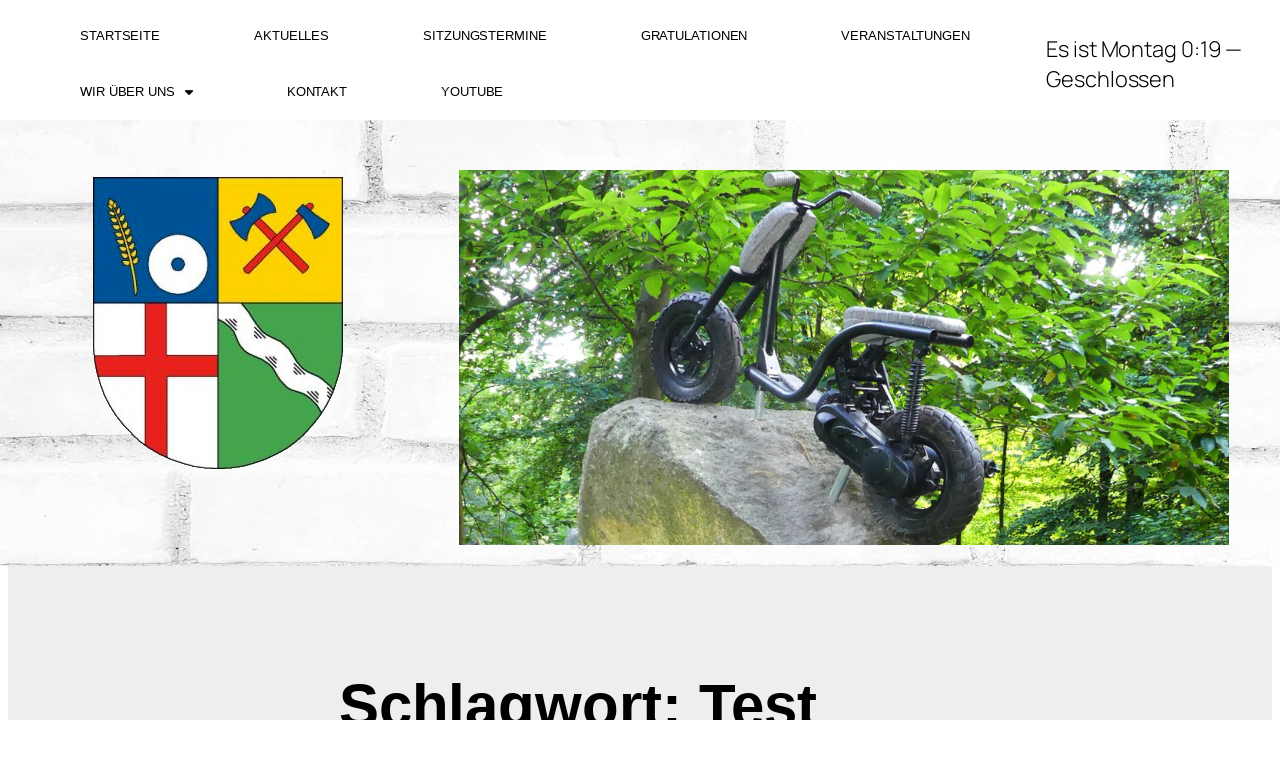

--- FILE ---
content_type: text/html; charset=UTF-8
request_url: https://plaidt.de/tag/test
body_size: 23472
content:
<!DOCTYPE html>
<html lang="de">
<head>
	<meta charset="UTF-8">
	<meta name="viewport" content="width=device-width, initial-scale=1.0, viewport-fit=cover" />			<title>
			Test &#8211; Plaidt		</title>
		<meta name="viewport" content="width=device-width, initial-scale=1" />
<meta name='robots' content='max-image-preview:large' />
<title>Test &#8211; Plaidt</title>
<link rel='dns-prefetch' href='//maps.googleapis.com' />
<link rel='dns-prefetch' href='//meet.jit.si' />
<link rel='dns-prefetch' href='//fonts.googleapis.com' />
<link rel="alternate" type="application/rss+xml" title="Plaidt &raquo; Feed" href="https://plaidt.de/feed" />
<link rel="alternate" type="application/rss+xml" title="Plaidt &raquo; Kommentar-Feed" href="https://plaidt.de/comments/feed" />
<link rel="alternate" type="text/calendar" title="Plaidt &raquo; iCal Feed" href="https://plaidt.de/veranstaltungen/?ical=1" />
<link rel="alternate" type="application/rss+xml" title="Plaidt &raquo; Schlagwort-Feed zu Test" href="https://plaidt.de/tag/test/feed" />
<style id='wp-img-auto-sizes-contain-inline-css'>
img:is([sizes=auto i],[sizes^="auto," i]){contain-intrinsic-size:3000px 1500px}
/*# sourceURL=wp-img-auto-sizes-contain-inline-css */
</style>
<link rel='stylesheet' id='bootstrap-booknetic-css' href='https://plaidt.de/wp-content/plugins/booknetic/app/Frontend/assets/css/bootstrap-booknetic.css?v=4.8.5&#038;ver=6.9' media='all' />
<link rel='stylesheet' id='booknetic-css' href='https://plaidt.de/wp-content/plugins/booknetic/app/Frontend/assets/css/booknetic.css?v=4.8.5&#038;ver=6.9' media='all' />
<link rel='stylesheet' id='select2-css' href='https://plaidt.de/wp-content/plugins/booknetic/app/Backend/Base/assets/css/select2.min.css?v=4.8.5&#038;ver=6.9' media='all' />
<link rel='stylesheet' id='intlTelInput-css' href='https://plaidt.de/wp-content/plugins/booknetic/app/Frontend/assets/css/intlTelInput.min.css?v=4.8.5&#038;ver=6.9' media='all' />
<link rel='stylesheet' id='select2-bootstrap-css' href='https://plaidt.de/wp-content/plugins/booknetic/app/Backend/Base/assets/css/select2-bootstrap.css?v=4.8.5&#038;ver=6.9' media='all' />
<link rel='stylesheet' id='booknetic.datapicker-css' href='https://plaidt.de/wp-content/plugins/booknetic/app/Frontend/assets/css/datepicker.min.css?v=4.8.5&#038;ver=6.9' media='all' />
<link rel='stylesheet' id='booknetic-popup-css' href='https://plaidt.de/wp-content/plugins/booknetic/app/Frontend/assets/css/booknetic-popup.css?v=4.8.5&#038;ver=6.9' media='all' />
<style id='wp-emoji-styles-inline-css'>

	img.wp-smiley, img.emoji {
		display: inline !important;
		border: none !important;
		box-shadow: none !important;
		height: 1em !important;
		width: 1em !important;
		margin: 0 0.07em !important;
		vertical-align: -0.1em !important;
		background: none !important;
		padding: 0 !important;
	}
/*# sourceURL=wp-emoji-styles-inline-css */
</style>
<style id='wp-block-library-inline-css'>
:root{--wp-block-synced-color:#7a00df;--wp-block-synced-color--rgb:122,0,223;--wp-bound-block-color:var(--wp-block-synced-color);--wp-editor-canvas-background:#ddd;--wp-admin-theme-color:#007cba;--wp-admin-theme-color--rgb:0,124,186;--wp-admin-theme-color-darker-10:#006ba1;--wp-admin-theme-color-darker-10--rgb:0,107,160.5;--wp-admin-theme-color-darker-20:#005a87;--wp-admin-theme-color-darker-20--rgb:0,90,135;--wp-admin-border-width-focus:2px}@media (min-resolution:192dpi){:root{--wp-admin-border-width-focus:1.5px}}.wp-element-button{cursor:pointer}:root .has-very-light-gray-background-color{background-color:#eee}:root .has-very-dark-gray-background-color{background-color:#313131}:root .has-very-light-gray-color{color:#eee}:root .has-very-dark-gray-color{color:#313131}:root .has-vivid-green-cyan-to-vivid-cyan-blue-gradient-background{background:linear-gradient(135deg,#00d084,#0693e3)}:root .has-purple-crush-gradient-background{background:linear-gradient(135deg,#34e2e4,#4721fb 50%,#ab1dfe)}:root .has-hazy-dawn-gradient-background{background:linear-gradient(135deg,#faaca8,#dad0ec)}:root .has-subdued-olive-gradient-background{background:linear-gradient(135deg,#fafae1,#67a671)}:root .has-atomic-cream-gradient-background{background:linear-gradient(135deg,#fdd79a,#004a59)}:root .has-nightshade-gradient-background{background:linear-gradient(135deg,#330968,#31cdcf)}:root .has-midnight-gradient-background{background:linear-gradient(135deg,#020381,#2874fc)}:root{--wp--preset--font-size--normal:16px;--wp--preset--font-size--huge:42px}.has-regular-font-size{font-size:1em}.has-larger-font-size{font-size:2.625em}.has-normal-font-size{font-size:var(--wp--preset--font-size--normal)}.has-huge-font-size{font-size:var(--wp--preset--font-size--huge)}.has-text-align-center{text-align:center}.has-text-align-left{text-align:left}.has-text-align-right{text-align:right}.has-fit-text{white-space:nowrap!important}#end-resizable-editor-section{display:none}.aligncenter{clear:both}.items-justified-left{justify-content:flex-start}.items-justified-center{justify-content:center}.items-justified-right{justify-content:flex-end}.items-justified-space-between{justify-content:space-between}.screen-reader-text{border:0;clip-path:inset(50%);height:1px;margin:-1px;overflow:hidden;padding:0;position:absolute;width:1px;word-wrap:normal!important}.screen-reader-text:focus{background-color:#ddd;clip-path:none;color:#444;display:block;font-size:1em;height:auto;left:5px;line-height:normal;padding:15px 23px 14px;text-decoration:none;top:5px;width:auto;z-index:100000}html :where(.has-border-color){border-style:solid}html :where([style*=border-top-color]){border-top-style:solid}html :where([style*=border-right-color]){border-right-style:solid}html :where([style*=border-bottom-color]){border-bottom-style:solid}html :where([style*=border-left-color]){border-left-style:solid}html :where([style*=border-width]){border-style:solid}html :where([style*=border-top-width]){border-top-style:solid}html :where([style*=border-right-width]){border-right-style:solid}html :where([style*=border-bottom-width]){border-bottom-style:solid}html :where([style*=border-left-width]){border-left-style:solid}html :where(img[class*=wp-image-]){height:auto;max-width:100%}:where(figure){margin:0 0 1em}html :where(.is-position-sticky){--wp-admin--admin-bar--position-offset:var(--wp-admin--admin-bar--height,0px)}@media screen and (max-width:600px){html :where(.is-position-sticky){--wp-admin--admin-bar--position-offset:0px}}
/*# sourceURL=/wp-includes/css/dist/block-library/common.min.css */
</style>
<style id='global-styles-inline-css'>
:root{--wp--preset--aspect-ratio--square: 1;--wp--preset--aspect-ratio--4-3: 4/3;--wp--preset--aspect-ratio--3-4: 3/4;--wp--preset--aspect-ratio--3-2: 3/2;--wp--preset--aspect-ratio--2-3: 2/3;--wp--preset--aspect-ratio--16-9: 16/9;--wp--preset--aspect-ratio--9-16: 9/16;--wp--preset--color--black: #000000;--wp--preset--color--cyan-bluish-gray: #abb8c3;--wp--preset--color--white: #ffffff;--wp--preset--color--pale-pink: #f78da7;--wp--preset--color--vivid-red: #cf2e2e;--wp--preset--color--luminous-vivid-orange: #ff6900;--wp--preset--color--luminous-vivid-amber: #fcb900;--wp--preset--color--light-green-cyan: #7bdcb5;--wp--preset--color--vivid-green-cyan: #00d084;--wp--preset--color--pale-cyan-blue: #8ed1fc;--wp--preset--color--vivid-cyan-blue: #0693e3;--wp--preset--color--vivid-purple: #9b51e0;--wp--preset--color--base: #FFFFFF;--wp--preset--color--contrast: #111111;--wp--preset--color--accent-1: #FFEE58;--wp--preset--color--accent-2: #F6CFF4;--wp--preset--color--accent-3: #503AA8;--wp--preset--color--accent-4: #686868;--wp--preset--color--accent-5: #FBFAF3;--wp--preset--color--accent-6: color-mix(in srgb, currentColor 20%, transparent);--wp--preset--gradient--vivid-cyan-blue-to-vivid-purple: linear-gradient(135deg,rgb(6,147,227) 0%,rgb(155,81,224) 100%);--wp--preset--gradient--light-green-cyan-to-vivid-green-cyan: linear-gradient(135deg,rgb(122,220,180) 0%,rgb(0,208,130) 100%);--wp--preset--gradient--luminous-vivid-amber-to-luminous-vivid-orange: linear-gradient(135deg,rgb(252,185,0) 0%,rgb(255,105,0) 100%);--wp--preset--gradient--luminous-vivid-orange-to-vivid-red: linear-gradient(135deg,rgb(255,105,0) 0%,rgb(207,46,46) 100%);--wp--preset--gradient--very-light-gray-to-cyan-bluish-gray: linear-gradient(135deg,rgb(238,238,238) 0%,rgb(169,184,195) 100%);--wp--preset--gradient--cool-to-warm-spectrum: linear-gradient(135deg,rgb(74,234,220) 0%,rgb(151,120,209) 20%,rgb(207,42,186) 40%,rgb(238,44,130) 60%,rgb(251,105,98) 80%,rgb(254,248,76) 100%);--wp--preset--gradient--blush-light-purple: linear-gradient(135deg,rgb(255,206,236) 0%,rgb(152,150,240) 100%);--wp--preset--gradient--blush-bordeaux: linear-gradient(135deg,rgb(254,205,165) 0%,rgb(254,45,45) 50%,rgb(107,0,62) 100%);--wp--preset--gradient--luminous-dusk: linear-gradient(135deg,rgb(255,203,112) 0%,rgb(199,81,192) 50%,rgb(65,88,208) 100%);--wp--preset--gradient--pale-ocean: linear-gradient(135deg,rgb(255,245,203) 0%,rgb(182,227,212) 50%,rgb(51,167,181) 100%);--wp--preset--gradient--electric-grass: linear-gradient(135deg,rgb(202,248,128) 0%,rgb(113,206,126) 100%);--wp--preset--gradient--midnight: linear-gradient(135deg,rgb(2,3,129) 0%,rgb(40,116,252) 100%);--wp--preset--font-size--small: 0.875rem;--wp--preset--font-size--medium: clamp(1rem, 1rem + ((1vw - 0.2rem) * 0.196), 1.125rem);--wp--preset--font-size--large: clamp(1.125rem, 1.125rem + ((1vw - 0.2rem) * 0.392), 1.375rem);--wp--preset--font-size--x-large: clamp(1.75rem, 1.75rem + ((1vw - 0.2rem) * 0.392), 2rem);--wp--preset--font-size--xx-large: clamp(2.15rem, 2.15rem + ((1vw - 0.2rem) * 1.333), 3rem);--wp--preset--font-family--manrope: Manrope, sans-serif;--wp--preset--font-family--fira-code: "Fira Code", monospace;--wp--preset--spacing--20: 10px;--wp--preset--spacing--30: 20px;--wp--preset--spacing--40: 30px;--wp--preset--spacing--50: clamp(30px, 5vw, 50px);--wp--preset--spacing--60: clamp(30px, 7vw, 70px);--wp--preset--spacing--70: clamp(50px, 7vw, 90px);--wp--preset--spacing--80: clamp(70px, 10vw, 140px);--wp--preset--shadow--natural: 6px 6px 9px rgba(0, 0, 0, 0.2);--wp--preset--shadow--deep: 12px 12px 50px rgba(0, 0, 0, 0.4);--wp--preset--shadow--sharp: 6px 6px 0px rgba(0, 0, 0, 0.2);--wp--preset--shadow--outlined: 6px 6px 0px -3px rgb(255, 255, 255), 6px 6px rgb(0, 0, 0);--wp--preset--shadow--crisp: 6px 6px 0px rgb(0, 0, 0);}:root { --wp--style--global--content-size: 645px;--wp--style--global--wide-size: 1340px; }:where(body) { margin: 0; }.wp-site-blocks { padding-top: var(--wp--style--root--padding-top); padding-bottom: var(--wp--style--root--padding-bottom); }.has-global-padding { padding-right: var(--wp--style--root--padding-right); padding-left: var(--wp--style--root--padding-left); }.has-global-padding > .alignfull { margin-right: calc(var(--wp--style--root--padding-right) * -1); margin-left: calc(var(--wp--style--root--padding-left) * -1); }.has-global-padding :where(:not(.alignfull.is-layout-flow) > .has-global-padding:not(.wp-block-block, .alignfull)) { padding-right: 0; padding-left: 0; }.has-global-padding :where(:not(.alignfull.is-layout-flow) > .has-global-padding:not(.wp-block-block, .alignfull)) > .alignfull { margin-left: 0; margin-right: 0; }.wp-site-blocks > .alignleft { float: left; margin-right: 2em; }.wp-site-blocks > .alignright { float: right; margin-left: 2em; }.wp-site-blocks > .aligncenter { justify-content: center; margin-left: auto; margin-right: auto; }:where(.wp-site-blocks) > * { margin-block-start: 1.2rem; margin-block-end: 0; }:where(.wp-site-blocks) > :first-child { margin-block-start: 0; }:where(.wp-site-blocks) > :last-child { margin-block-end: 0; }:root { --wp--style--block-gap: 1.2rem; }:root :where(.is-layout-flow) > :first-child{margin-block-start: 0;}:root :where(.is-layout-flow) > :last-child{margin-block-end: 0;}:root :where(.is-layout-flow) > *{margin-block-start: 1.2rem;margin-block-end: 0;}:root :where(.is-layout-constrained) > :first-child{margin-block-start: 0;}:root :where(.is-layout-constrained) > :last-child{margin-block-end: 0;}:root :where(.is-layout-constrained) > *{margin-block-start: 1.2rem;margin-block-end: 0;}:root :where(.is-layout-flex){gap: 1.2rem;}:root :where(.is-layout-grid){gap: 1.2rem;}.is-layout-flow > .alignleft{float: left;margin-inline-start: 0;margin-inline-end: 2em;}.is-layout-flow > .alignright{float: right;margin-inline-start: 2em;margin-inline-end: 0;}.is-layout-flow > .aligncenter{margin-left: auto !important;margin-right: auto !important;}.is-layout-constrained > .alignleft{float: left;margin-inline-start: 0;margin-inline-end: 2em;}.is-layout-constrained > .alignright{float: right;margin-inline-start: 2em;margin-inline-end: 0;}.is-layout-constrained > .aligncenter{margin-left: auto !important;margin-right: auto !important;}.is-layout-constrained > :where(:not(.alignleft):not(.alignright):not(.alignfull)){max-width: var(--wp--style--global--content-size);margin-left: auto !important;margin-right: auto !important;}.is-layout-constrained > .alignwide{max-width: var(--wp--style--global--wide-size);}body .is-layout-flex{display: flex;}.is-layout-flex{flex-wrap: wrap;align-items: center;}.is-layout-flex > :is(*, div){margin: 0;}body .is-layout-grid{display: grid;}.is-layout-grid > :is(*, div){margin: 0;}body{background-color: var(--wp--preset--color--base);color: var(--wp--preset--color--contrast);font-family: var(--wp--preset--font-family--manrope);font-size: var(--wp--preset--font-size--large);font-weight: 300;letter-spacing: -0.1px;line-height: 1.4;--wp--style--root--padding-top: 0px;--wp--style--root--padding-right: var(--wp--preset--spacing--50);--wp--style--root--padding-bottom: 0px;--wp--style--root--padding-left: var(--wp--preset--spacing--50);}a:where(:not(.wp-element-button)){color: currentColor;text-decoration: underline;}:root :where(a:where(:not(.wp-element-button)):hover){text-decoration: none;}h1, h2, h3, h4, h5, h6{font-weight: 400;letter-spacing: -0.1px;line-height: 1.125;}h1{font-size: var(--wp--preset--font-size--xx-large);}h2{font-size: var(--wp--preset--font-size--x-large);}h3{font-size: var(--wp--preset--font-size--large);}h4{font-size: var(--wp--preset--font-size--medium);}h5{font-size: var(--wp--preset--font-size--small);letter-spacing: 0.5px;}h6{font-size: var(--wp--preset--font-size--small);font-weight: 700;letter-spacing: 1.4px;text-transform: uppercase;}:root :where(.wp-element-button, .wp-block-button__link){background-color: var(--wp--preset--color--contrast);border-width: 0;color: var(--wp--preset--color--base);font-family: inherit;font-size: var(--wp--preset--font-size--medium);font-style: inherit;font-weight: inherit;letter-spacing: inherit;line-height: inherit;padding-top: 1rem;padding-right: 2.25rem;padding-bottom: 1rem;padding-left: 2.25rem;text-decoration: none;text-transform: inherit;}:root :where(.wp-element-button:hover, .wp-block-button__link:hover){background-color: color-mix(in srgb, var(--wp--preset--color--contrast) 85%, transparent);border-color: transparent;color: var(--wp--preset--color--base);}:root :where(.wp-element-button:focus, .wp-block-button__link:focus){outline-color: var(--wp--preset--color--accent-4);outline-offset: 2px;}:root :where(.wp-element-caption, .wp-block-audio figcaption, .wp-block-embed figcaption, .wp-block-gallery figcaption, .wp-block-image figcaption, .wp-block-table figcaption, .wp-block-video figcaption){font-size: var(--wp--preset--font-size--small);line-height: 1.4;}.has-black-color{color: var(--wp--preset--color--black) !important;}.has-cyan-bluish-gray-color{color: var(--wp--preset--color--cyan-bluish-gray) !important;}.has-white-color{color: var(--wp--preset--color--white) !important;}.has-pale-pink-color{color: var(--wp--preset--color--pale-pink) !important;}.has-vivid-red-color{color: var(--wp--preset--color--vivid-red) !important;}.has-luminous-vivid-orange-color{color: var(--wp--preset--color--luminous-vivid-orange) !important;}.has-luminous-vivid-amber-color{color: var(--wp--preset--color--luminous-vivid-amber) !important;}.has-light-green-cyan-color{color: var(--wp--preset--color--light-green-cyan) !important;}.has-vivid-green-cyan-color{color: var(--wp--preset--color--vivid-green-cyan) !important;}.has-pale-cyan-blue-color{color: var(--wp--preset--color--pale-cyan-blue) !important;}.has-vivid-cyan-blue-color{color: var(--wp--preset--color--vivid-cyan-blue) !important;}.has-vivid-purple-color{color: var(--wp--preset--color--vivid-purple) !important;}.has-base-color{color: var(--wp--preset--color--base) !important;}.has-contrast-color{color: var(--wp--preset--color--contrast) !important;}.has-accent-1-color{color: var(--wp--preset--color--accent-1) !important;}.has-accent-2-color{color: var(--wp--preset--color--accent-2) !important;}.has-accent-3-color{color: var(--wp--preset--color--accent-3) !important;}.has-accent-4-color{color: var(--wp--preset--color--accent-4) !important;}.has-accent-5-color{color: var(--wp--preset--color--accent-5) !important;}.has-accent-6-color{color: var(--wp--preset--color--accent-6) !important;}.has-black-background-color{background-color: var(--wp--preset--color--black) !important;}.has-cyan-bluish-gray-background-color{background-color: var(--wp--preset--color--cyan-bluish-gray) !important;}.has-white-background-color{background-color: var(--wp--preset--color--white) !important;}.has-pale-pink-background-color{background-color: var(--wp--preset--color--pale-pink) !important;}.has-vivid-red-background-color{background-color: var(--wp--preset--color--vivid-red) !important;}.has-luminous-vivid-orange-background-color{background-color: var(--wp--preset--color--luminous-vivid-orange) !important;}.has-luminous-vivid-amber-background-color{background-color: var(--wp--preset--color--luminous-vivid-amber) !important;}.has-light-green-cyan-background-color{background-color: var(--wp--preset--color--light-green-cyan) !important;}.has-vivid-green-cyan-background-color{background-color: var(--wp--preset--color--vivid-green-cyan) !important;}.has-pale-cyan-blue-background-color{background-color: var(--wp--preset--color--pale-cyan-blue) !important;}.has-vivid-cyan-blue-background-color{background-color: var(--wp--preset--color--vivid-cyan-blue) !important;}.has-vivid-purple-background-color{background-color: var(--wp--preset--color--vivid-purple) !important;}.has-base-background-color{background-color: var(--wp--preset--color--base) !important;}.has-contrast-background-color{background-color: var(--wp--preset--color--contrast) !important;}.has-accent-1-background-color{background-color: var(--wp--preset--color--accent-1) !important;}.has-accent-2-background-color{background-color: var(--wp--preset--color--accent-2) !important;}.has-accent-3-background-color{background-color: var(--wp--preset--color--accent-3) !important;}.has-accent-4-background-color{background-color: var(--wp--preset--color--accent-4) !important;}.has-accent-5-background-color{background-color: var(--wp--preset--color--accent-5) !important;}.has-accent-6-background-color{background-color: var(--wp--preset--color--accent-6) !important;}.has-black-border-color{border-color: var(--wp--preset--color--black) !important;}.has-cyan-bluish-gray-border-color{border-color: var(--wp--preset--color--cyan-bluish-gray) !important;}.has-white-border-color{border-color: var(--wp--preset--color--white) !important;}.has-pale-pink-border-color{border-color: var(--wp--preset--color--pale-pink) !important;}.has-vivid-red-border-color{border-color: var(--wp--preset--color--vivid-red) !important;}.has-luminous-vivid-orange-border-color{border-color: var(--wp--preset--color--luminous-vivid-orange) !important;}.has-luminous-vivid-amber-border-color{border-color: var(--wp--preset--color--luminous-vivid-amber) !important;}.has-light-green-cyan-border-color{border-color: var(--wp--preset--color--light-green-cyan) !important;}.has-vivid-green-cyan-border-color{border-color: var(--wp--preset--color--vivid-green-cyan) !important;}.has-pale-cyan-blue-border-color{border-color: var(--wp--preset--color--pale-cyan-blue) !important;}.has-vivid-cyan-blue-border-color{border-color: var(--wp--preset--color--vivid-cyan-blue) !important;}.has-vivid-purple-border-color{border-color: var(--wp--preset--color--vivid-purple) !important;}.has-base-border-color{border-color: var(--wp--preset--color--base) !important;}.has-contrast-border-color{border-color: var(--wp--preset--color--contrast) !important;}.has-accent-1-border-color{border-color: var(--wp--preset--color--accent-1) !important;}.has-accent-2-border-color{border-color: var(--wp--preset--color--accent-2) !important;}.has-accent-3-border-color{border-color: var(--wp--preset--color--accent-3) !important;}.has-accent-4-border-color{border-color: var(--wp--preset--color--accent-4) !important;}.has-accent-5-border-color{border-color: var(--wp--preset--color--accent-5) !important;}.has-accent-6-border-color{border-color: var(--wp--preset--color--accent-6) !important;}.has-vivid-cyan-blue-to-vivid-purple-gradient-background{background: var(--wp--preset--gradient--vivid-cyan-blue-to-vivid-purple) !important;}.has-light-green-cyan-to-vivid-green-cyan-gradient-background{background: var(--wp--preset--gradient--light-green-cyan-to-vivid-green-cyan) !important;}.has-luminous-vivid-amber-to-luminous-vivid-orange-gradient-background{background: var(--wp--preset--gradient--luminous-vivid-amber-to-luminous-vivid-orange) !important;}.has-luminous-vivid-orange-to-vivid-red-gradient-background{background: var(--wp--preset--gradient--luminous-vivid-orange-to-vivid-red) !important;}.has-very-light-gray-to-cyan-bluish-gray-gradient-background{background: var(--wp--preset--gradient--very-light-gray-to-cyan-bluish-gray) !important;}.has-cool-to-warm-spectrum-gradient-background{background: var(--wp--preset--gradient--cool-to-warm-spectrum) !important;}.has-blush-light-purple-gradient-background{background: var(--wp--preset--gradient--blush-light-purple) !important;}.has-blush-bordeaux-gradient-background{background: var(--wp--preset--gradient--blush-bordeaux) !important;}.has-luminous-dusk-gradient-background{background: var(--wp--preset--gradient--luminous-dusk) !important;}.has-pale-ocean-gradient-background{background: var(--wp--preset--gradient--pale-ocean) !important;}.has-electric-grass-gradient-background{background: var(--wp--preset--gradient--electric-grass) !important;}.has-midnight-gradient-background{background: var(--wp--preset--gradient--midnight) !important;}.has-small-font-size{font-size: var(--wp--preset--font-size--small) !important;}.has-medium-font-size{font-size: var(--wp--preset--font-size--medium) !important;}.has-large-font-size{font-size: var(--wp--preset--font-size--large) !important;}.has-x-large-font-size{font-size: var(--wp--preset--font-size--x-large) !important;}.has-xx-large-font-size{font-size: var(--wp--preset--font-size--xx-large) !important;}.has-manrope-font-family{font-family: var(--wp--preset--font-family--manrope) !important;}.has-fira-code-font-family{font-family: var(--wp--preset--font-family--fira-code) !important;}
/*# sourceURL=global-styles-inline-css */
</style>
<style id='wp-block-template-skip-link-inline-css'>

		.skip-link.screen-reader-text {
			border: 0;
			clip-path: inset(50%);
			height: 1px;
			margin: -1px;
			overflow: hidden;
			padding: 0;
			position: absolute !important;
			width: 1px;
			word-wrap: normal !important;
		}

		.skip-link.screen-reader-text:focus {
			background-color: #eee;
			clip-path: none;
			color: #444;
			display: block;
			font-size: 1em;
			height: auto;
			left: 5px;
			line-height: normal;
			padding: 15px 23px 14px;
			text-decoration: none;
			top: 5px;
			width: auto;
			z-index: 100000;
		}
/*# sourceURL=wp-block-template-skip-link-inline-css */
</style>
<link rel='stylesheet' id='inf-font-awesome-css' href='https://plaidt.de/wp-content/plugins/blog-designer-pack/assets/css/font-awesome.min.css?ver=4.0.7' media='all' />
<link rel='stylesheet' id='owl-carousel-css' href='https://plaidt.de/wp-content/plugins/blog-designer-pack/assets/css/owl.carousel.min.css?ver=4.0.7' media='all' />
<link rel='stylesheet' id='bdpp-public-style-css' href='https://plaidt.de/wp-content/plugins/blog-designer-pack/assets/css/bdpp-public.min.css?ver=4.0.7' media='all' />
<link rel='stylesheet' id='psacp-public-style-css' href='https://plaidt.de/wp-content/plugins/post-slider-and-carousel/assets/css/psacp-public.min.css?ver=3.5.3' media='all' />
<link rel='stylesheet' id='tribe-events-v2-single-skeleton-css' href='https://plaidt.de/wp-content/plugins/the-events-calendar/build/css/tribe-events-single-skeleton.css?ver=6.15.13' media='all' />
<link rel='stylesheet' id='tribe-events-v2-single-skeleton-full-css' href='https://plaidt.de/wp-content/plugins/the-events-calendar/build/css/tribe-events-single-full.css?ver=6.15.13' media='all' />
<link rel='stylesheet' id='tec-events-elementor-widgets-base-styles-css' href='https://plaidt.de/wp-content/plugins/the-events-calendar/build/css/integrations/plugins/elementor/widgets/widget-base.css?ver=6.15.13' media='all' />
<style id='twentytwentyfive-style-inline-css'>
a{text-decoration-thickness:1px!important;text-underline-offset:.1em}:where(.wp-site-blocks :focus){outline-style:solid;outline-width:2px}.wp-block-navigation .wp-block-navigation-submenu .wp-block-navigation-item:not(:last-child){margin-bottom:3px}.wp-block-navigation .wp-block-navigation-item .wp-block-navigation-item__content{outline-offset:4px}.wp-block-navigation .wp-block-navigation-item ul.wp-block-navigation__submenu-container .wp-block-navigation-item__content{outline-offset:0}blockquote,caption,figcaption,h1,h2,h3,h4,h5,h6,p{text-wrap:pretty}.more-link{display:block}:where(pre){overflow-x:auto}
/*# sourceURL=https://plaidt.de/wp-content/themes/twentytwentyfive/style.min.css */
</style>
<link rel='stylesheet' id='dflip-style-css' href='https://plaidt.de/wp-content/plugins/3d-flipbook-dflip-lite/assets/css/dflip.min.css?ver=2.4.20' media='all' />
<link rel='stylesheet' id='elementor-frontend-css' href='https://plaidt.de/wp-content/plugins/elementor/assets/css/frontend.min.css?ver=3.34.0' media='all' />
<link rel='stylesheet' id='widget-nav-menu-css' href='https://plaidt.de/wp-content/plugins/elementor-pro/assets/css/widget-nav-menu.min.css?ver=3.34.0' media='all' />
<link rel='stylesheet' id='widget-search-form-css' href='https://plaidt.de/wp-content/plugins/elementor-pro/assets/css/widget-search-form.min.css?ver=3.34.0' media='all' />
<link rel='stylesheet' id='elementor-icons-shared-0-css' href='https://plaidt.de/wp-content/plugins/elementor/assets/lib/font-awesome/css/fontawesome.min.css?ver=5.15.3' media='all' />
<link rel='stylesheet' id='elementor-icons-fa-solid-css' href='https://plaidt.de/wp-content/plugins/elementor/assets/lib/font-awesome/css/solid.min.css?ver=5.15.3' media='all' />
<link rel='stylesheet' id='e-sticky-css' href='https://plaidt.de/wp-content/plugins/elementor-pro/assets/css/modules/sticky.min.css?ver=3.34.0' media='all' />
<link rel='stylesheet' id='widget-spacer-css' href='https://plaidt.de/wp-content/plugins/elementor/assets/css/widget-spacer.min.css?ver=3.34.0' media='all' />
<link rel='stylesheet' id='widget-image-css' href='https://plaidt.de/wp-content/plugins/elementor/assets/css/widget-image.min.css?ver=3.34.0' media='all' />
<link rel='stylesheet' id='swiper-css' href='https://plaidt.de/wp-content/plugins/elementor/assets/lib/swiper/v8/css/swiper.min.css?ver=8.4.5' media='all' />
<link rel='stylesheet' id='e-swiper-css' href='https://plaidt.de/wp-content/plugins/elementor/assets/css/conditionals/e-swiper.min.css?ver=3.34.0' media='all' />
<link rel='stylesheet' id='widget-image-carousel-css' href='https://plaidt.de/wp-content/plugins/elementor/assets/css/widget-image-carousel.min.css?ver=3.34.0' media='all' />
<link rel='stylesheet' id='widget-heading-css' href='https://plaidt.de/wp-content/plugins/elementor/assets/css/widget-heading.min.css?ver=3.34.0' media='all' />
<link rel='stylesheet' id='e-animation-fadeIn-css' href='https://plaidt.de/wp-content/plugins/elementor/assets/lib/animations/styles/fadeIn.min.css?ver=3.34.0' media='all' />
<link rel='stylesheet' id='e-motion-fx-css' href='https://plaidt.de/wp-content/plugins/elementor-pro/assets/css/modules/motion-fx.min.css?ver=3.34.0' media='all' />
<link rel='stylesheet' id='widget-posts-css' href='https://plaidt.de/wp-content/plugins/elementor-pro/assets/css/widget-posts.min.css?ver=3.34.0' media='all' />
<link rel='stylesheet' id='elementor-icons-css' href='https://plaidt.de/wp-content/plugins/elementor/assets/lib/eicons/css/elementor-icons.min.css?ver=5.45.0' media='all' />
<link rel='stylesheet' id='elementor-post-6-css' href='https://plaidt.de/wp-content/uploads/elementor/css/post-6.css?ver=1769305888' media='all' />
<link rel='stylesheet' id='font-awesome-5-all-css' href='https://plaidt.de/wp-content/plugins/elementor/assets/lib/font-awesome/css/all.min.css?ver=3.34.0' media='all' />
<link rel='stylesheet' id='font-awesome-4-shim-css' href='https://plaidt.de/wp-content/plugins/elementor/assets/lib/font-awesome/css/v4-shims.min.css?ver=3.34.0' media='all' />
<link rel='stylesheet' id='elementor-post-42-css' href='https://plaidt.de/wp-content/uploads/elementor/css/post-42.css?ver=1769305888' media='all' />
<link rel='stylesheet' id='elementor-post-75-css' href='https://plaidt.de/wp-content/uploads/elementor/css/post-75.css?ver=1769305888' media='all' />
<link rel='stylesheet' id='elementor-post-485-css' href='https://plaidt.de/wp-content/uploads/elementor/css/post-485.css?ver=1769306096' media='all' />
<link rel='stylesheet' id='evcal_google_fonts-css' href='https://fonts.googleapis.com/css?family=Noto+Sans%3A400%2C400italic%2C700%7CPoppins%3A700%2C800%2C900&#038;subset=latin%2Clatin-ext&#038;ver=2.4.9' media='all' />
<link rel='stylesheet' id='evcal_cal_default-css' href='//plaidt.de/wp-content/plugins/eventon-lite/assets/css/eventon_styles.css?ver=2.4.9' media='all' />
<link rel='stylesheet' id='evo_font_icons-css' href='//plaidt.de/wp-content/plugins/eventon-lite/assets/fonts/all.css?ver=2.4.9' media='all' />
<link rel='stylesheet' id='eventon_dynamic_styles-css' href='//plaidt.de/wp-content/plugins/eventon-lite/assets/css/eventon_dynamic_styles.css?ver=2.4.9' media='all' />
<link rel='stylesheet' id='elementor-gf-local-roboto-css' href='https://plaidt.de/wp-content/uploads/elementor/google-fonts/css/roboto.css?ver=1743958098' media='all' />
<script data-cfasync="false" src="https://plaidt.de/wp-includes/js/jquery/jquery.min.js?ver=3.7.1" id="jquery-core-js"></script>
<script data-cfasync="false" src="https://plaidt.de/wp-includes/js/jquery/jquery-migrate.min.js?ver=3.4.1" id="jquery-migrate-js"></script>
<script id="booknetic-js-before">
window.BookneticData = {"ajax_url":"https:\/\/plaidt.de\/wp-admin\/admin-ajax.php","assets_url":"https:\/\/plaidt.de\/wp-content\/plugins\/booknetic\/app\/Frontend\/assets\/","date_format":"Y-m-d","week_starts_on":"monday","client_time_zone":"off","skip_extras_step_if_need":"on","localization":{"Services":"Dienstleistungen","Service":"Dienstleistung","Fill information":"Informationen ausf\u00fcllen","Information":"Pers\u00f6nliche Daten","Confirmation":"\u00dcbersicht","January":"Januar","February":"Februar","March":"M\u00e4rz","April":"April","May":"Mai","June":"Juni","July":"Juli","August":"August","September":"September","October":"Oktober","November":"November","December":"Dezember","Mon":"Mo","Tue":"Di","Wed":"Mi","Thu":"Do","Fri":"Fr","Sat":"Sa","Sun":"So","select":"Ausw\u00e4hlen","searching":"Suchen...","select_location":"Bitte w\u00e4hle einen Ort","select_staff":"Bitte w\u00e4hle ein Personal aus","select_service":"Bitte w\u00e4hle einen Service","select_week_days":"Bitte w\u00e4hle einen Wochentag","date_time_is_wrong":"Bitte w\u00e4hle einen Wochentag und Uhrzeit","select_start_date":"Bitte w\u00e4hle eine Startzeit","select_end_date":"Bitte w\u00e4hle eine Endzeit","select_date":"Bitte w\u00e4hle ein Datum","select_time":"Bitte w\u00e4hle eine Uhrzeit","select_available_time":"Bitte w\u00e4hle eine verf\u00fcgbare Uhrzeit","select_available_date":"Bitte w\u00e4hle ein verf\u00fcgbares Datum","fill_all_required":"Bitte f\u00fclle alle Pflichtfelder aus","email_is_not_valid":"Bitte gib eine g\u00fcltige E-Mail Adresse an","phone_is_not_valid":"Bitte gib eine g\u00fcltige Telefonnummer an","Select date":"W\u00e4hlen Sie ein Datum","NEXT STEP":"Weiter","CONFIRM BOOKING":"BUCHUNG BEST\u00c4TIGEN","Activation link has been sent!":"Activation link has been sent!"},"tenant_id":null,"settings":{"redirect_users_on_confirm":false,"redirect_users_on_confirm_url":""}};
//# sourceURL=booknetic-js-before
</script>
<script src="https://plaidt.de/wp-content/plugins/booknetic/app/Frontend/assets/js/booknetic.js?v=4.8.5&amp;ver=6.9" id="booknetic-js"></script>
<script src="https://plaidt.de/wp-content/plugins/booknetic/app/Backend/Base/assets/js/select2.min.js?v=4.8.5&amp;ver=6.9" id="select2-bkntc-js"></script>
<script src="https://plaidt.de/wp-content/plugins/booknetic/app/Frontend/assets/js/datepicker.min.js?v=4.8.5&amp;ver=6.9" id="booknetic.datapicker-js"></script>
<script src="https://plaidt.de/wp-content/plugins/booknetic/app/Frontend/assets/js/intlTelInput.min.js?v=4.8.5&amp;ver=6.9" id="intlTelInput-js"></script>
<script src="https://plaidt.de/wp-content/plugins/booknetic/app/Frontend/assets/js/jquery.nicescroll.min.js?v=4.8.5&amp;ver=6.9" id="jquery.nicescroll-js"></script>
<script src="https://plaidt.de/wp-content/plugins/booknetic/app/Frontend/assets/js/recurring_appointments.init.js?v=4.8.5&amp;ver=6.9" id="booknetic-recurring-appointments-js"></script>
<script src="https://plaidt.de/wp-content/plugins/booknetic/app/Frontend/assets/js/steps/step_confirm_details.js?v=4.8.5&amp;ver=6.9" id="booknetic-step-step_confirm_details-js"></script>
<script src="https://plaidt.de/wp-content/plugins/booknetic/app/Frontend/assets/js/steps/step_date_time.js?v=4.8.5&amp;ver=6.9" id="booknetic-step-step_date_time-js"></script>
<script src="https://plaidt.de/wp-content/plugins/booknetic/app/Frontend/assets/js/steps/step_information.js?v=4.8.5&amp;ver=6.9" id="booknetic-step-step_information-js"></script>
<script src="https://plaidt.de/wp-content/plugins/booknetic/app/Frontend/assets/js/steps/step_locations.js?v=4.8.5&amp;ver=6.9" id="booknetic-step-step_locations-js"></script>
<script src="https://plaidt.de/wp-content/plugins/booknetic/app/Frontend/assets/js/steps/step_recurring_info.js?v=4.8.5&amp;ver=6.9" id="booknetic-step-step_recurring_info-js"></script>
<script src="https://plaidt.de/wp-content/plugins/booknetic/app/Frontend/assets/js/steps/step_service_extras.js?v=4.8.5&amp;ver=6.9" id="booknetic-step-step_service_extras-js"></script>
<script src="https://plaidt.de/wp-content/plugins/booknetic/app/Frontend/assets/js/steps/step_services.js?v=4.8.5&amp;ver=6.9" id="booknetic-step-step_services-js"></script>
<script src="https://plaidt.de/wp-content/plugins/booknetic/app/Frontend/assets/js/steps/step_staff.js?v=4.8.5&amp;ver=6.9" id="booknetic-step-step_staff-js"></script>
<script src="https://plaidt.de/wp-content/plugins/booknetic/app/Frontend/assets/js/steps/step_cart.js?v=4.8.5&amp;ver=6.9" id="booknetic-step-step_cart-js"></script>
<script src="https://plaidt.de/wp-content/plugins/booknetic/app/Frontend/assets/js/booknetic-popup.js?v=4.8.5&amp;ver=6.9" id="booknetic-popup-js"></script>
<script src="https://plaidt.de/wp-content/plugins/elementor/assets/lib/font-awesome/js/v4-shims.min.js?ver=3.34.0" id="font-awesome-4-shim-js"></script>
<link rel="https://api.w.org/" href="https://plaidt.de/wp-json/" /><link rel="alternate" title="JSON" type="application/json" href="https://plaidt.de/wp-json/wp/v2/tags/21" /><link rel="EditURI" type="application/rsd+xml" title="RSD" href="https://plaidt.de/xmlrpc.php?rsd" />
<meta name="generator" content="WordPress 6.9" />
<meta name="tec-api-version" content="v1"><meta name="tec-api-origin" content="https://plaidt.de"><link rel="alternate" href="https://plaidt.de/wp-json/tribe/events/v1/events/?tags=test" /><!-- Analytics by WP Statistics - https://wp-statistics.com -->
<meta name="generator" content="Elementor 3.34.0; features: additional_custom_breakpoints; settings: css_print_method-external, google_font-enabled, font_display-auto">
			<style>
				.e-con.e-parent:nth-of-type(n+4):not(.e-lazyloaded):not(.e-no-lazyload),
				.e-con.e-parent:nth-of-type(n+4):not(.e-lazyloaded):not(.e-no-lazyload) * {
					background-image: none !important;
				}
				@media screen and (max-height: 1024px) {
					.e-con.e-parent:nth-of-type(n+3):not(.e-lazyloaded):not(.e-no-lazyload),
					.e-con.e-parent:nth-of-type(n+3):not(.e-lazyloaded):not(.e-no-lazyload) * {
						background-image: none !important;
					}
				}
				@media screen and (max-height: 640px) {
					.e-con.e-parent:nth-of-type(n+2):not(.e-lazyloaded):not(.e-no-lazyload),
					.e-con.e-parent:nth-of-type(n+2):not(.e-lazyloaded):not(.e-no-lazyload) * {
						background-image: none !important;
					}
				}
			</style>
			<style class='wp-fonts-local'>
@font-face{font-family:Manrope;font-style:normal;font-weight:200 800;font-display:fallback;src:url('https://plaidt.de/wp-content/themes/twentytwentyfive/assets/fonts/manrope/Manrope-VariableFont_wght.woff2') format('woff2');}
@font-face{font-family:"Fira Code";font-style:normal;font-weight:300 700;font-display:fallback;src:url('https://plaidt.de/wp-content/themes/twentytwentyfive/assets/fonts/fira-code/FiraCode-VariableFont_wght.woff2') format('woff2');}
</style>
<link rel="icon" href="https://plaidt.de/wp-content/uploads/2021/07/cropped-Wappen_Plaidt-32x32.png" sizes="32x32" />
<link rel="icon" href="https://plaidt.de/wp-content/uploads/2021/07/cropped-Wappen_Plaidt-192x192.png" sizes="192x192" />
<link rel="apple-touch-icon" href="https://plaidt.de/wp-content/uploads/2021/07/cropped-Wappen_Plaidt-180x180.png" />
<meta name="msapplication-TileImage" content="https://plaidt.de/wp-content/uploads/2021/07/cropped-Wappen_Plaidt-270x270.png" />
</head>
<body class="archive tag tag-test tag-21 wp-embed-responsive wp-theme-twentytwentyfive tribe-no-js elementor-page-485 elementor-default elementor-template-full-width elementor-kit-6">
		<header data-elementor-type="header" data-elementor-id="42" class="elementor elementor-42 elementor-location-header" data-elementor-post-type="elementor_library">
					<nav class="elementor-section elementor-top-section elementor-element elementor-element-d3b4a80 elementor-section-content-middle elementor-section-stretched elementor-section-full_width elementor-hidden-desktop elementor-section-height-default elementor-section-height-default" data-id="d3b4a80" data-element_type="section" data-settings="{&quot;background_background&quot;:&quot;classic&quot;,&quot;stretch_section&quot;:&quot;section-stretched&quot;,&quot;sticky&quot;:&quot;top&quot;,&quot;sticky_on&quot;:[&quot;desktop&quot;,&quot;tablet&quot;,&quot;mobile&quot;],&quot;sticky_offset&quot;:0,&quot;sticky_effects_offset&quot;:0,&quot;sticky_anchor_link_offset&quot;:0}">
						<div class="elementor-container elementor-column-gap-no">
					<div class="elementor-column elementor-col-33 elementor-top-column elementor-element elementor-element-7fed5d95" data-id="7fed5d95" data-element_type="column" data-settings="{&quot;background_background&quot;:&quot;classic&quot;}">
			<div class="elementor-widget-wrap elementor-element-populated">
						<div class="elementor-element elementor-element-18be6b38 elementor-nav-menu--stretch elementor-nav-menu__align-start elementor-nav-menu__text-align-center elementor-nav-menu--dropdown-tablet elementor-nav-menu--toggle elementor-nav-menu--burger elementor-widget elementor-widget-nav-menu" data-id="18be6b38" data-element_type="widget" data-settings="{&quot;full_width&quot;:&quot;stretch&quot;,&quot;layout&quot;:&quot;horizontal&quot;,&quot;submenu_icon&quot;:{&quot;value&quot;:&quot;&lt;i class=\&quot;fas fa-caret-down\&quot; aria-hidden=\&quot;true\&quot;&gt;&lt;\/i&gt;&quot;,&quot;library&quot;:&quot;fa-solid&quot;},&quot;toggle&quot;:&quot;burger&quot;}" data-widget_type="nav-menu.default">
				<div class="elementor-widget-container">
								<nav aria-label="Menü" class="elementor-nav-menu--main elementor-nav-menu__container elementor-nav-menu--layout-horizontal e--pointer-background e--animation-fade">
				<ul id="menu-1-18be6b38" class="elementor-nav-menu"><li class="menu-item menu-item-type-post_type menu-item-object-page menu-item-home menu-item-538"><a href="https://plaidt.de/" class="elementor-item">Startseite</a></li>
<li class="menu-item menu-item-type-post_type menu-item-object-page current_page_parent menu-item-50"><a href="https://plaidt.de/aktuelles" class="elementor-item">Aktuelles</a></li>
<li class="menu-item menu-item-type-post_type menu-item-object-page menu-item-49"><a href="https://plaidt.de/sitzungstermine" class="elementor-item">Sitzungstermine</a></li>
<li class="menu-item menu-item-type-post_type menu-item-object-page menu-item-48"><a href="https://plaidt.de/gratulationen" class="elementor-item">Gratulationen</a></li>
<li class="menu-item menu-item-type-post_type menu-item-object-page menu-item-46"><a href="https://plaidt.de/veranstaltungen" class="elementor-item">Veranstaltungen</a></li>
<li class="menu-item menu-item-type-post_type menu-item-object-page menu-item-has-children menu-item-47"><a href="https://plaidt.de/wir-ueber-uns" class="elementor-item">Wir über uns</a>
<ul class="sub-menu elementor-nav-menu--dropdown">
	<li class="menu-item menu-item-type-post_type menu-item-object-page menu-item-355"><a href="https://plaidt.de/der-gemeinderat" class="elementor-sub-item">Gemeinderat</a></li>
	<li class="menu-item menu-item-type-post_type menu-item-object-page menu-item-352"><a href="https://plaidt.de/hummerich-halle" class="elementor-sub-item">Hummerich-Halle</a></li>
	<li class="menu-item menu-item-type-post_type menu-item-object-page menu-item-353"><a href="https://plaidt.de/volkshochschule" class="elementor-sub-item">Volkshochschule</a></li>
	<li class="menu-item menu-item-type-post_type menu-item-object-page menu-item-1258"><a href="https://plaidt.de/das-jugendzentrum" class="elementor-sub-item">Jugendzentrum</a></li>
	<li class="menu-item menu-item-type-post_type menu-item-object-page menu-item-354"><a href="https://plaidt.de/wappen-der-gemeinde" class="elementor-sub-item">Wappen der Gemeinde</a></li>
	<li class="menu-item menu-item-type-post_type menu-item-object-page menu-item-1257"><a href="https://plaidt.de/ehemalige-buergermeister" class="elementor-sub-item">Ehemalige Ortsbürgermeister</a></li>
	<li class="menu-item menu-item-type-post_type menu-item-object-page menu-item-1470"><a href="https://plaidt.de/kindergarten" class="elementor-sub-item">KiTa “Arche Noah”</a></li>
</ul>
</li>
<li class="menu-item menu-item-type-post_type menu-item-object-page menu-item-51"><a href="https://plaidt.de/konakt" class="elementor-item">Kontakt</a></li>
<li class="menu-item menu-item-type-custom menu-item-object-custom menu-item-2707"><a href="https://www.youtube.com/channel/UCodp3007JZNXAZzuojWVcjQ" class="elementor-item">YouTube</a></li>
</ul>			</nav>
					<div class="elementor-menu-toggle" role="button" tabindex="0" aria-label="Menü Umschalter" aria-expanded="false">
			<i aria-hidden="true" role="presentation" class="elementor-menu-toggle__icon--open eicon-menu-bar"></i><i aria-hidden="true" role="presentation" class="elementor-menu-toggle__icon--close eicon-close"></i>		</div>
					<nav class="elementor-nav-menu--dropdown elementor-nav-menu__container" aria-hidden="true">
				<ul id="menu-2-18be6b38" class="elementor-nav-menu"><li class="menu-item menu-item-type-post_type menu-item-object-page menu-item-home menu-item-538"><a href="https://plaidt.de/" class="elementor-item" tabindex="-1">Startseite</a></li>
<li class="menu-item menu-item-type-post_type menu-item-object-page current_page_parent menu-item-50"><a href="https://plaidt.de/aktuelles" class="elementor-item" tabindex="-1">Aktuelles</a></li>
<li class="menu-item menu-item-type-post_type menu-item-object-page menu-item-49"><a href="https://plaidt.de/sitzungstermine" class="elementor-item" tabindex="-1">Sitzungstermine</a></li>
<li class="menu-item menu-item-type-post_type menu-item-object-page menu-item-48"><a href="https://plaidt.de/gratulationen" class="elementor-item" tabindex="-1">Gratulationen</a></li>
<li class="menu-item menu-item-type-post_type menu-item-object-page menu-item-46"><a href="https://plaidt.de/veranstaltungen" class="elementor-item" tabindex="-1">Veranstaltungen</a></li>
<li class="menu-item menu-item-type-post_type menu-item-object-page menu-item-has-children menu-item-47"><a href="https://plaidt.de/wir-ueber-uns" class="elementor-item" tabindex="-1">Wir über uns</a>
<ul class="sub-menu elementor-nav-menu--dropdown">
	<li class="menu-item menu-item-type-post_type menu-item-object-page menu-item-355"><a href="https://plaidt.de/der-gemeinderat" class="elementor-sub-item" tabindex="-1">Gemeinderat</a></li>
	<li class="menu-item menu-item-type-post_type menu-item-object-page menu-item-352"><a href="https://plaidt.de/hummerich-halle" class="elementor-sub-item" tabindex="-1">Hummerich-Halle</a></li>
	<li class="menu-item menu-item-type-post_type menu-item-object-page menu-item-353"><a href="https://plaidt.de/volkshochschule" class="elementor-sub-item" tabindex="-1">Volkshochschule</a></li>
	<li class="menu-item menu-item-type-post_type menu-item-object-page menu-item-1258"><a href="https://plaidt.de/das-jugendzentrum" class="elementor-sub-item" tabindex="-1">Jugendzentrum</a></li>
	<li class="menu-item menu-item-type-post_type menu-item-object-page menu-item-354"><a href="https://plaidt.de/wappen-der-gemeinde" class="elementor-sub-item" tabindex="-1">Wappen der Gemeinde</a></li>
	<li class="menu-item menu-item-type-post_type menu-item-object-page menu-item-1257"><a href="https://plaidt.de/ehemalige-buergermeister" class="elementor-sub-item" tabindex="-1">Ehemalige Ortsbürgermeister</a></li>
	<li class="menu-item menu-item-type-post_type menu-item-object-page menu-item-1470"><a href="https://plaidt.de/kindergarten" class="elementor-sub-item" tabindex="-1">KiTa “Arche Noah”</a></li>
</ul>
</li>
<li class="menu-item menu-item-type-post_type menu-item-object-page menu-item-51"><a href="https://plaidt.de/konakt" class="elementor-item" tabindex="-1">Kontakt</a></li>
<li class="menu-item menu-item-type-custom menu-item-object-custom menu-item-2707"><a href="https://www.youtube.com/channel/UCodp3007JZNXAZzuojWVcjQ" class="elementor-item" tabindex="-1">YouTube</a></li>
</ul>			</nav>
						</div>
				</div>
					</div>
		</div>
				<div class="elementor-column elementor-col-33 elementor-top-column elementor-element elementor-element-658cc16 elementor-hidden-tablet elementor-hidden-phone" data-id="658cc16" data-element_type="column">
			<div class="elementor-widget-wrap elementor-element-populated">
						<div class="elementor-element elementor-element-cea57c3 elementor-widget elementor-widget-shortcode" data-id="cea57c3" data-element_type="widget" data-widget_type="shortcode.default">
				<div class="elementor-widget-container">
							<div class="elementor-shortcode">
<span class="mb-bhi-display mb-bhi-closed">
	Es ist<span class="mb-bhi-day"> Montag</span><span class="mb-bhi-time"> 0:19</span> &mdash; <span class="mb-bhi-oc-text">Geschlossen</span></span>
</div>
						</div>
				</div>
					</div>
		</div>
				<div class="elementor-column elementor-col-33 elementor-top-column elementor-element elementor-element-d9cdeea elementor-hidden-desktop" data-id="d9cdeea" data-element_type="column" data-settings="{&quot;background_background&quot;:&quot;classic&quot;}">
			<div class="elementor-widget-wrap elementor-element-populated">
						<div class="elementor-element elementor-element-0dd1bb2 elementor-search-form--skin-classic elementor-search-form--button-type-icon elementor-search-form--icon-search elementor-widget elementor-widget-search-form" data-id="0dd1bb2" data-element_type="widget" data-settings="{&quot;skin&quot;:&quot;classic&quot;}" data-widget_type="search-form.default">
				<div class="elementor-widget-container">
							<search role="search">
			<form class="elementor-search-form" action="https://plaidt.de" method="get">
												<div class="elementor-search-form__container">
					<label class="elementor-screen-only" for="elementor-search-form-0dd1bb2">Suche</label>

					
					<input id="elementor-search-form-0dd1bb2" placeholder="Suche" class="elementor-search-form__input" type="search" name="s" value="">
					
											<button class="elementor-search-form__submit" type="submit" aria-label="Suche">
															<i aria-hidden="true" class="fas fa-search"></i>													</button>
					
									</div>
			</form>
		</search>
						</div>
				</div>
					</div>
		</div>
					</div>
		</nav>
				<nav class="elementor-section elementor-top-section elementor-element elementor-element-5985430 elementor-section-content-middle elementor-section-stretched elementor-section-full_width elementor-hidden-tablet elementor-hidden-phone elementor-section-height-default elementor-section-height-default" data-id="5985430" data-element_type="section" data-settings="{&quot;background_background&quot;:&quot;classic&quot;,&quot;stretch_section&quot;:&quot;section-stretched&quot;,&quot;sticky&quot;:&quot;top&quot;,&quot;sticky_on&quot;:[&quot;desktop&quot;,&quot;tablet&quot;,&quot;mobile&quot;],&quot;sticky_offset&quot;:0,&quot;sticky_effects_offset&quot;:0,&quot;sticky_anchor_link_offset&quot;:0}">
						<div class="elementor-container elementor-column-gap-no">
					<div class="elementor-column elementor-col-50 elementor-top-column elementor-element elementor-element-ebcb798" data-id="ebcb798" data-element_type="column" data-settings="{&quot;background_background&quot;:&quot;classic&quot;}">
			<div class="elementor-widget-wrap elementor-element-populated">
						<div class="elementor-element elementor-element-dcfb4f8 elementor-nav-menu--stretch elementor-nav-menu__align-start elementor-nav-menu__text-align-center elementor-nav-menu--dropdown-tablet elementor-nav-menu--toggle elementor-nav-menu--burger elementor-widget elementor-widget-nav-menu" data-id="dcfb4f8" data-element_type="widget" data-settings="{&quot;full_width&quot;:&quot;stretch&quot;,&quot;layout&quot;:&quot;horizontal&quot;,&quot;submenu_icon&quot;:{&quot;value&quot;:&quot;&lt;i class=\&quot;fas fa-caret-down\&quot; aria-hidden=\&quot;true\&quot;&gt;&lt;\/i&gt;&quot;,&quot;library&quot;:&quot;fa-solid&quot;},&quot;toggle&quot;:&quot;burger&quot;}" data-widget_type="nav-menu.default">
				<div class="elementor-widget-container">
								<nav aria-label="Menü" class="elementor-nav-menu--main elementor-nav-menu__container elementor-nav-menu--layout-horizontal e--pointer-background e--animation-fade">
				<ul id="menu-1-dcfb4f8" class="elementor-nav-menu"><li class="menu-item menu-item-type-post_type menu-item-object-page menu-item-home menu-item-538"><a href="https://plaidt.de/" class="elementor-item">Startseite</a></li>
<li class="menu-item menu-item-type-post_type menu-item-object-page current_page_parent menu-item-50"><a href="https://plaidt.de/aktuelles" class="elementor-item">Aktuelles</a></li>
<li class="menu-item menu-item-type-post_type menu-item-object-page menu-item-49"><a href="https://plaidt.de/sitzungstermine" class="elementor-item">Sitzungstermine</a></li>
<li class="menu-item menu-item-type-post_type menu-item-object-page menu-item-48"><a href="https://plaidt.de/gratulationen" class="elementor-item">Gratulationen</a></li>
<li class="menu-item menu-item-type-post_type menu-item-object-page menu-item-46"><a href="https://plaidt.de/veranstaltungen" class="elementor-item">Veranstaltungen</a></li>
<li class="menu-item menu-item-type-post_type menu-item-object-page menu-item-has-children menu-item-47"><a href="https://plaidt.de/wir-ueber-uns" class="elementor-item">Wir über uns</a>
<ul class="sub-menu elementor-nav-menu--dropdown">
	<li class="menu-item menu-item-type-post_type menu-item-object-page menu-item-355"><a href="https://plaidt.de/der-gemeinderat" class="elementor-sub-item">Gemeinderat</a></li>
	<li class="menu-item menu-item-type-post_type menu-item-object-page menu-item-352"><a href="https://plaidt.de/hummerich-halle" class="elementor-sub-item">Hummerich-Halle</a></li>
	<li class="menu-item menu-item-type-post_type menu-item-object-page menu-item-353"><a href="https://plaidt.de/volkshochschule" class="elementor-sub-item">Volkshochschule</a></li>
	<li class="menu-item menu-item-type-post_type menu-item-object-page menu-item-1258"><a href="https://plaidt.de/das-jugendzentrum" class="elementor-sub-item">Jugendzentrum</a></li>
	<li class="menu-item menu-item-type-post_type menu-item-object-page menu-item-354"><a href="https://plaidt.de/wappen-der-gemeinde" class="elementor-sub-item">Wappen der Gemeinde</a></li>
	<li class="menu-item menu-item-type-post_type menu-item-object-page menu-item-1257"><a href="https://plaidt.de/ehemalige-buergermeister" class="elementor-sub-item">Ehemalige Ortsbürgermeister</a></li>
	<li class="menu-item menu-item-type-post_type menu-item-object-page menu-item-1470"><a href="https://plaidt.de/kindergarten" class="elementor-sub-item">KiTa “Arche Noah”</a></li>
</ul>
</li>
<li class="menu-item menu-item-type-post_type menu-item-object-page menu-item-51"><a href="https://plaidt.de/konakt" class="elementor-item">Kontakt</a></li>
<li class="menu-item menu-item-type-custom menu-item-object-custom menu-item-2707"><a href="https://www.youtube.com/channel/UCodp3007JZNXAZzuojWVcjQ" class="elementor-item">YouTube</a></li>
</ul>			</nav>
					<div class="elementor-menu-toggle" role="button" tabindex="0" aria-label="Menü Umschalter" aria-expanded="false">
			<i aria-hidden="true" role="presentation" class="elementor-menu-toggle__icon--open eicon-menu-bar"></i><i aria-hidden="true" role="presentation" class="elementor-menu-toggle__icon--close eicon-close"></i>		</div>
					<nav class="elementor-nav-menu--dropdown elementor-nav-menu__container" aria-hidden="true">
				<ul id="menu-2-dcfb4f8" class="elementor-nav-menu"><li class="menu-item menu-item-type-post_type menu-item-object-page menu-item-home menu-item-538"><a href="https://plaidt.de/" class="elementor-item" tabindex="-1">Startseite</a></li>
<li class="menu-item menu-item-type-post_type menu-item-object-page current_page_parent menu-item-50"><a href="https://plaidt.de/aktuelles" class="elementor-item" tabindex="-1">Aktuelles</a></li>
<li class="menu-item menu-item-type-post_type menu-item-object-page menu-item-49"><a href="https://plaidt.de/sitzungstermine" class="elementor-item" tabindex="-1">Sitzungstermine</a></li>
<li class="menu-item menu-item-type-post_type menu-item-object-page menu-item-48"><a href="https://plaidt.de/gratulationen" class="elementor-item" tabindex="-1">Gratulationen</a></li>
<li class="menu-item menu-item-type-post_type menu-item-object-page menu-item-46"><a href="https://plaidt.de/veranstaltungen" class="elementor-item" tabindex="-1">Veranstaltungen</a></li>
<li class="menu-item menu-item-type-post_type menu-item-object-page menu-item-has-children menu-item-47"><a href="https://plaidt.de/wir-ueber-uns" class="elementor-item" tabindex="-1">Wir über uns</a>
<ul class="sub-menu elementor-nav-menu--dropdown">
	<li class="menu-item menu-item-type-post_type menu-item-object-page menu-item-355"><a href="https://plaidt.de/der-gemeinderat" class="elementor-sub-item" tabindex="-1">Gemeinderat</a></li>
	<li class="menu-item menu-item-type-post_type menu-item-object-page menu-item-352"><a href="https://plaidt.de/hummerich-halle" class="elementor-sub-item" tabindex="-1">Hummerich-Halle</a></li>
	<li class="menu-item menu-item-type-post_type menu-item-object-page menu-item-353"><a href="https://plaidt.de/volkshochschule" class="elementor-sub-item" tabindex="-1">Volkshochschule</a></li>
	<li class="menu-item menu-item-type-post_type menu-item-object-page menu-item-1258"><a href="https://plaidt.de/das-jugendzentrum" class="elementor-sub-item" tabindex="-1">Jugendzentrum</a></li>
	<li class="menu-item menu-item-type-post_type menu-item-object-page menu-item-354"><a href="https://plaidt.de/wappen-der-gemeinde" class="elementor-sub-item" tabindex="-1">Wappen der Gemeinde</a></li>
	<li class="menu-item menu-item-type-post_type menu-item-object-page menu-item-1257"><a href="https://plaidt.de/ehemalige-buergermeister" class="elementor-sub-item" tabindex="-1">Ehemalige Ortsbürgermeister</a></li>
	<li class="menu-item menu-item-type-post_type menu-item-object-page menu-item-1470"><a href="https://plaidt.de/kindergarten" class="elementor-sub-item" tabindex="-1">KiTa “Arche Noah”</a></li>
</ul>
</li>
<li class="menu-item menu-item-type-post_type menu-item-object-page menu-item-51"><a href="https://plaidt.de/konakt" class="elementor-item" tabindex="-1">Kontakt</a></li>
<li class="menu-item menu-item-type-custom menu-item-object-custom menu-item-2707"><a href="https://www.youtube.com/channel/UCodp3007JZNXAZzuojWVcjQ" class="elementor-item" tabindex="-1">YouTube</a></li>
</ul>			</nav>
						</div>
				</div>
					</div>
		</div>
				<div class="elementor-column elementor-col-50 elementor-top-column elementor-element elementor-element-d8bc0fc elementor-hidden-tablet elementor-hidden-phone" data-id="d8bc0fc" data-element_type="column">
			<div class="elementor-widget-wrap elementor-element-populated">
						<div class="elementor-element elementor-element-e95e382 elementor-widget elementor-widget-shortcode" data-id="e95e382" data-element_type="widget" data-widget_type="shortcode.default">
				<div class="elementor-widget-container">
							<div class="elementor-shortcode">
<span class="mb-bhi-display mb-bhi-closed">
	Es ist<span class="mb-bhi-day"> Montag</span><span class="mb-bhi-time"> 0:19</span> &mdash; <span class="mb-bhi-oc-text">Geschlossen</span></span>
</div>
						</div>
				</div>
					</div>
		</div>
					</div>
		</nav>
				<section class="elementor-section elementor-top-section elementor-element elementor-element-00a9773 elementor-section-full_width elementor-section-stretched elementor-section-height-default elementor-section-height-default" data-id="00a9773" data-element_type="section" data-settings="{&quot;stretch_section&quot;:&quot;section-stretched&quot;}">
						<div class="elementor-container elementor-column-gap-no">
					<div class="elementor-column elementor-col-100 elementor-top-column elementor-element elementor-element-238ceb0" data-id="238ceb0" data-element_type="column">
			<div class="elementor-widget-wrap elementor-element-populated">
						<section class="elementor-section elementor-inner-section elementor-element elementor-element-68781df elementor-section-full_width elementor-hidden-tablet elementor-hidden-phone elementor-section-height-default elementor-section-height-default" data-id="68781df" data-element_type="section" data-settings="{&quot;background_background&quot;:&quot;classic&quot;}">
						<div class="elementor-container elementor-column-gap-no">
					<div class="elementor-column elementor-col-50 elementor-inner-column elementor-element elementor-element-0692b74 elementor-hidden-tablet elementor-hidden-phone" data-id="0692b74" data-element_type="column">
			<div class="elementor-widget-wrap elementor-element-populated">
						<div class="elementor-element elementor-element-9f79699 elementor-widget elementor-widget-spacer" data-id="9f79699" data-element_type="widget" data-widget_type="spacer.default">
				<div class="elementor-widget-container">
							<div class="elementor-spacer">
			<div class="elementor-spacer-inner"></div>
		</div>
						</div>
				</div>
				<div class="elementor-element elementor-element-3769f0e elementor-widget elementor-widget-image" data-id="3769f0e" data-element_type="widget" data-widget_type="image.default">
				<div class="elementor-widget-container">
															<img fetchpriority="high" width="260" height="302" src="https://plaidt.de/wp-content/uploads/2021/07/Wappen_Plaidt.png" class="attachment-large size-large wp-image-66" alt="" srcset="https://plaidt.de/wp-content/uploads/2021/07/Wappen_Plaidt.png 260w, https://plaidt.de/wp-content/uploads/2021/07/Wappen_Plaidt-258x300.png 258w" sizes="(max-width: 260px) 100vw, 260px" />															</div>
				</div>
					</div>
		</div>
				<div class="elementor-column elementor-col-50 elementor-inner-column elementor-element elementor-element-9bf1d57" data-id="9bf1d57" data-element_type="column">
			<div class="elementor-widget-wrap elementor-element-populated">
						<div class="elementor-element elementor-element-d4935f5 elementor-widget elementor-widget-spacer" data-id="d4935f5" data-element_type="widget" data-widget_type="spacer.default">
				<div class="elementor-widget-container">
							<div class="elementor-spacer">
			<div class="elementor-spacer-inner"></div>
		</div>
						</div>
				</div>
				<div class="elementor-element elementor-element-a116140 elementor-widget elementor-widget-image-carousel" data-id="a116140" data-element_type="widget" data-settings="{&quot;slides_to_show&quot;:&quot;1&quot;,&quot;navigation&quot;:&quot;none&quot;,&quot;pause_on_interaction&quot;:&quot;no&quot;,&quot;autoplay&quot;:&quot;yes&quot;,&quot;pause_on_hover&quot;:&quot;yes&quot;,&quot;autoplay_speed&quot;:5000,&quot;infinite&quot;:&quot;yes&quot;,&quot;effect&quot;:&quot;slide&quot;,&quot;speed&quot;:500}" data-widget_type="image-carousel.default">
				<div class="elementor-widget-container">
							<div class="elementor-image-carousel-wrapper swiper" role="region" aria-roledescription="carousel" aria-label="Bild Karussell" dir="ltr">
			<div class="elementor-image-carousel swiper-wrapper" aria-live="off">
								<div class="swiper-slide" role="group" aria-roledescription="slide" aria-label="1 von 5"><figure class="swiper-slide-inner"><img class="swiper-slide-image" src="https://plaidt.de/wp-content/uploads/2021/07/Kopie-von-Herzlich-Willkommen1.png" alt="Kopie von Herzlich Willkommen(1)" /></figure></div><div class="swiper-slide" role="group" aria-roledescription="slide" aria-label="2 von 5"><figure class="swiper-slide-inner"><img class="swiper-slide-image" src="https://plaidt.de/wp-content/uploads/2021/07/Kopie-von-Herzlich-Willkommen1-1.png" alt="Kopie von Herzlich Willkommen(1)" /></figure></div><div class="swiper-slide" role="group" aria-roledescription="slide" aria-label="3 von 5"><figure class="swiper-slide-inner"><img class="swiper-slide-image" src="https://plaidt.de/wp-content/uploads/2021/07/Kopie-von-Herzlich-Willkommen2.png" alt="Kopie von Herzlich Willkommen(2)" /></figure></div><div class="swiper-slide" role="group" aria-roledescription="slide" aria-label="4 von 5"><figure class="swiper-slide-inner"><img class="swiper-slide-image" src="https://plaidt.de/wp-content/uploads/2021/07/Plaidt.png" alt="Plaidt" /></figure></div><div class="swiper-slide" role="group" aria-roledescription="slide" aria-label="5 von 5"><figure class="swiper-slide-inner"><img class="swiper-slide-image" src="https://plaidt.de/wp-content/uploads/2021/07/Kopie-von-Herzlich-Willkommen-2.png" alt="Kopie von Herzlich Willkommen" /></figure></div>			</div>
							
									</div>
						</div>
				</div>
					</div>
		</div>
					</div>
		</section>
				<section class="elementor-section elementor-inner-section elementor-element elementor-element-9762d08 elementor-section-full_width elementor-hidden-desktop elementor-section-height-default elementor-section-height-default" data-id="9762d08" data-element_type="section" data-settings="{&quot;background_background&quot;:&quot;classic&quot;}">
						<div class="elementor-container elementor-column-gap-no">
					<div class="elementor-column elementor-col-33 elementor-inner-column elementor-element elementor-element-2526ce5 elementor-hidden-tablet elementor-hidden-phone" data-id="2526ce5" data-element_type="column">
			<div class="elementor-widget-wrap elementor-element-populated">
						<div class="elementor-element elementor-element-4339133 elementor-widget elementor-widget-spacer" data-id="4339133" data-element_type="widget" data-widget_type="spacer.default">
				<div class="elementor-widget-container">
							<div class="elementor-spacer">
			<div class="elementor-spacer-inner"></div>
		</div>
						</div>
				</div>
				<div class="elementor-element elementor-element-6edadef elementor-widget elementor-widget-image" data-id="6edadef" data-element_type="widget" data-widget_type="image.default">
				<div class="elementor-widget-container">
															<img fetchpriority="high" width="260" height="302" src="https://plaidt.de/wp-content/uploads/2021/07/Wappen_Plaidt.png" class="attachment-large size-large wp-image-66" alt="" srcset="https://plaidt.de/wp-content/uploads/2021/07/Wappen_Plaidt.png 260w, https://plaidt.de/wp-content/uploads/2021/07/Wappen_Plaidt-258x300.png 258w" sizes="(max-width: 260px) 100vw, 260px" />															</div>
				</div>
					</div>
		</div>
				<div class="elementor-column elementor-col-33 elementor-inner-column elementor-element elementor-element-8dfe8a9" data-id="8dfe8a9" data-element_type="column">
			<div class="elementor-widget-wrap elementor-element-populated">
						<div class="elementor-element elementor-element-a99bf4c elementor-widget elementor-widget-spacer" data-id="a99bf4c" data-element_type="widget" data-widget_type="spacer.default">
				<div class="elementor-widget-container">
							<div class="elementor-spacer">
			<div class="elementor-spacer-inner"></div>
		</div>
						</div>
				</div>
				<div class="elementor-element elementor-element-cce340e elementor-hidden-desktop elementor-widget elementor-widget-image" data-id="cce340e" data-element_type="widget" data-widget_type="image.default">
				<div class="elementor-widget-container">
															<img src="https://plaidt.de/wp-content/uploads/elementor/thumbs/Wappen_Plaidt-p9ojqkutr4avjys9lhc7vwnihthkuq5ayj4fr4mj98.png" title="Wappen_Plaidt" alt="Wappen_Plaidt" loading="lazy" />															</div>
				</div>
					</div>
		</div>
				<div class="elementor-column elementor-col-33 elementor-inner-column elementor-element elementor-element-c9089f0" data-id="c9089f0" data-element_type="column">
			<div class="elementor-widget-wrap elementor-element-populated">
						<div class="elementor-element elementor-element-61495c8 elementor-widget elementor-widget-image-carousel" data-id="61495c8" data-element_type="widget" data-settings="{&quot;slides_to_show&quot;:&quot;1&quot;,&quot;navigation&quot;:&quot;none&quot;,&quot;pause_on_interaction&quot;:&quot;no&quot;,&quot;autoplay&quot;:&quot;yes&quot;,&quot;pause_on_hover&quot;:&quot;yes&quot;,&quot;autoplay_speed&quot;:5000,&quot;infinite&quot;:&quot;yes&quot;,&quot;effect&quot;:&quot;slide&quot;,&quot;speed&quot;:500}" data-widget_type="image-carousel.default">
				<div class="elementor-widget-container">
							<div class="elementor-image-carousel-wrapper swiper" role="region" aria-roledescription="carousel" aria-label="Bild Karussell" dir="ltr">
			<div class="elementor-image-carousel swiper-wrapper" aria-live="off">
								<div class="swiper-slide" role="group" aria-roledescription="slide" aria-label="1 von 5"><figure class="swiper-slide-inner"><img class="swiper-slide-image" src="https://plaidt.de/wp-content/uploads/2021/07/Kopie-von-Herzlich-Willkommen1.png" alt="Kopie von Herzlich Willkommen(1)" /></figure></div><div class="swiper-slide" role="group" aria-roledescription="slide" aria-label="2 von 5"><figure class="swiper-slide-inner"><img class="swiper-slide-image" src="https://plaidt.de/wp-content/uploads/2021/07/Kopie-von-Herzlich-Willkommen-2.png" alt="Kopie von Herzlich Willkommen" /></figure></div><div class="swiper-slide" role="group" aria-roledescription="slide" aria-label="3 von 5"><figure class="swiper-slide-inner"><img class="swiper-slide-image" src="https://plaidt.de/wp-content/uploads/2021/07/Plaidt.png" alt="Plaidt" /></figure></div><div class="swiper-slide" role="group" aria-roledescription="slide" aria-label="4 von 5"><figure class="swiper-slide-inner"><img class="swiper-slide-image" src="https://plaidt.de/wp-content/uploads/2021/07/Kopie-von-Herzlich-Willkommen2.png" alt="Kopie von Herzlich Willkommen(2)" /></figure></div><div class="swiper-slide" role="group" aria-roledescription="slide" aria-label="5 von 5"><figure class="swiper-slide-inner"><img class="swiper-slide-image" src="https://plaidt.de/wp-content/uploads/2021/07/Kopie-von-Herzlich-Willkommen1-1.png" alt="Kopie von Herzlich Willkommen(1)" /></figure></div>			</div>
							
									</div>
						</div>
				</div>
					</div>
		</div>
					</div>
		</section>
					</div>
		</div>
					</div>
		</section>
				</header>
				<div data-elementor-type="archive" data-elementor-id="485" class="elementor elementor-485 elementor-location-archive" data-elementor-post-type="elementor_library">
					<section class="elementor-section elementor-top-section elementor-element elementor-element-163b5296 elementor-section-boxed elementor-section-height-default elementor-section-height-default" data-id="163b5296" data-element_type="section" data-settings="{&quot;background_background&quot;:&quot;classic&quot;}">
						<div class="elementor-container elementor-column-gap-default">
					<div class="elementor-column elementor-col-100 elementor-top-column elementor-element elementor-element-724e6763" data-id="724e6763" data-element_type="column">
			<div class="elementor-widget-wrap elementor-element-populated">
						<div class="elementor-element elementor-element-591141c8 elementor-widget elementor-widget-theme-archive-title elementor-page-title elementor-widget-heading" data-id="591141c8" data-element_type="widget" data-widget_type="theme-archive-title.default">
				<div class="elementor-widget-container">
					<h1 class="elementor-heading-title elementor-size-default">Schlagwort: Test</h1>				</div>
				</div>
				<div class="elementor-element elementor-element-5e8fafd7 elementor-grid-2 elementor-grid-tablet-2 elementor-grid-mobile-1 elementor-posts--thumbnail-top elementor-card-shadow-yes elementor-posts__hover-gradient elementor-widget elementor-widget-archive-posts" data-id="5e8fafd7" data-element_type="widget" data-settings="{&quot;archive_cards_columns&quot;:&quot;2&quot;,&quot;archive_cards_columns_tablet&quot;:&quot;2&quot;,&quot;archive_cards_columns_mobile&quot;:&quot;1&quot;,&quot;archive_cards_row_gap&quot;:{&quot;unit&quot;:&quot;px&quot;,&quot;size&quot;:35,&quot;sizes&quot;:[]},&quot;archive_cards_row_gap_tablet&quot;:{&quot;unit&quot;:&quot;px&quot;,&quot;size&quot;:&quot;&quot;,&quot;sizes&quot;:[]},&quot;archive_cards_row_gap_mobile&quot;:{&quot;unit&quot;:&quot;px&quot;,&quot;size&quot;:&quot;&quot;,&quot;sizes&quot;:[]},&quot;pagination_type&quot;:&quot;numbers&quot;}" data-widget_type="archive-posts.archive_cards">
				<div class="elementor-widget-container">
							<div class="elementor-posts-container elementor-posts elementor-posts--skin-cards elementor-grid" role="list">
				<article class="elementor-post elementor-grid-item post-1770 post type-post status-publish format-standard has-post-thumbnail hentry category-corona category-news tag-corona tag-impfen tag-informationen tag-test" role="listitem">
			<div class="elementor-post__card">
				<a class="elementor-post__thumbnail__link" href="https://plaidt.de/corona-informationen" tabindex="-1" ><div class="elementor-post__thumbnail"><img width="1920" height="650" src="https://plaidt.de/wp-content/uploads/2021/12/Plaidt-Corona.png" class="attachment-full size-full wp-image-1766" alt="" decoding="async" srcset="https://plaidt.de/wp-content/uploads/2021/12/Plaidt-Corona.png 1920w, https://plaidt.de/wp-content/uploads/2021/12/Plaidt-Corona-300x102.png 300w, https://plaidt.de/wp-content/uploads/2021/12/Plaidt-Corona-1024x347.png 1024w, https://plaidt.de/wp-content/uploads/2021/12/Plaidt-Corona-768x260.png 768w, https://plaidt.de/wp-content/uploads/2021/12/Plaidt-Corona-1536x520.png 1536w" sizes="(max-width: 1920px) 100vw, 1920px" /></div></a>
				<div class="elementor-post__badge">corona</div>
				<div class="elementor-post__text">
				<h3 class="elementor-post__title">
			<a href="https://plaidt.de/corona-informationen" >
				Corona Informationen			</a>
		</h3>
				<div class="elementor-post__excerpt">
			<p>Liebe Bürger und Bürgerinnen, liebe Leser und Leserinnen, Ab jetzt finden Sie alle Informationen rund um Corona unter Plaidt.de/Corona oder im Menü einfach Corona anklicken.</p>
		</div>
		
		<a class="elementor-post__read-more" href="https://plaidt.de/corona-informationen" aria-label="Mehr über Corona Informationen" tabindex="-1" >
			Read More »		</a>

				</div>
				<div class="elementor-post__meta-data">
					<span class="elementor-post-date">
			Dezember 3, 2021		</span>
				<span class="elementor-post-avatar">
			Keine Kommentare		</span>
				</div>
					</div>
		</article>
				</div>
		
						</div>
				</div>
					</div>
		</div>
					</div>
		</section>
				</div>
				<footer data-elementor-type="footer" data-elementor-id="75" class="elementor elementor-75 elementor-location-footer" data-elementor-post-type="elementor_library">
					<section class="elementor-section elementor-top-section elementor-element elementor-element-155a7534 elementor-section-full_width elementor-section-height-min-height elementor-section-items-stretch elementor-section-content-middle elementor-section-height-default" data-id="155a7534" data-element_type="section">
						<div class="elementor-container elementor-column-gap-no">
					<div class="elementor-column elementor-col-66 elementor-top-column elementor-element elementor-element-138edb3f" data-id="138edb3f" data-element_type="column" data-settings="{&quot;background_background&quot;:&quot;classic&quot;}">
			<div class="elementor-widget-wrap elementor-element-populated">
						<section class="elementor-section elementor-inner-section elementor-element elementor-element-699261f elementor-section-boxed elementor-section-height-default elementor-section-height-default elementor-invisible" data-id="699261f" data-element_type="section" data-settings="{&quot;animation&quot;:&quot;fadeIn&quot;,&quot;motion_fx_motion_fx_scrolling&quot;:&quot;yes&quot;,&quot;motion_fx_devices&quot;:[&quot;desktop&quot;,&quot;tablet&quot;,&quot;mobile&quot;]}">
						<div class="elementor-container elementor-column-gap-no">
					<div class="elementor-column elementor-col-33 elementor-inner-column elementor-element elementor-element-4588562" data-id="4588562" data-element_type="column">
			<div class="elementor-widget-wrap elementor-element-populated">
						<div class="elementor-element elementor-element-a81ed4b elementor-widget elementor-widget-text-editor" data-id="a81ed4b" data-element_type="widget" data-widget_type="text-editor.default">
				<div class="elementor-widget-container">
									<p class="preFade fadeIn"><span style="color: #ffffff;"><strong>Büro der Ortsgemeinde:<br /></strong>Alter Kirchplatz 5</span><br /><span style="color: #ffffff;">56637 Plaidt</span></p><p class="preFade fadeIn"><span style="color: #ffffff;">Tel: 02632-95590</span><br /><span style="color: #ffffff;">Fax: 02632-955920</span><br /><span style="color: #ffffff;">E-Mail: <a style="color: #ffffff;" href="mailto:plaidt@og-plaidt.de">plaidt@og-plaidt.de</a></span></p>								</div>
				</div>
					</div>
		</div>
				<div class="elementor-column elementor-col-33 elementor-inner-column elementor-element elementor-element-f9f6bba" data-id="f9f6bba" data-element_type="column">
			<div class="elementor-widget-wrap elementor-element-populated">
						<div class="elementor-element elementor-element-adab978 elementor-widget elementor-widget-heading" data-id="adab978" data-element_type="widget" data-widget_type="heading.default">
				<div class="elementor-widget-container">
					<h2 class="elementor-heading-title elementor-size-default">Öffnungszeiten:</h2>				</div>
				</div>
				<div class="elementor-element elementor-element-37d46e4 elementor-widget elementor-widget-text-editor" data-id="37d46e4" data-element_type="widget" data-widget_type="text-editor.default">
				<div class="elementor-widget-container">
									<p><span style="color: #ffffff;">Montag:    09.00 Uhr bis 12.00 Uhr</span><br /><span style="color: #ffffff;">Dienstag:  09.00 Uhr bis 12.00 Uhr                 sowie 13.00 Uhr bis 15.00 Uhr</span><br /><span style="color: #ffffff;">Mittwoch:  09.00 Uhr bis 12.00 Uhr</span><br /><span style="color: #ffffff;">Donnerstag: 13.00 Uhr bis 15.00 Uhr</span><br /><span style="color: #ffffff;">Freitag:        09.00 Uhr bis 12.00 Uhr</span></p>								</div>
				</div>
					</div>
		</div>
				<div class="elementor-column elementor-col-33 elementor-inner-column elementor-element elementor-element-8b51028" data-id="8b51028" data-element_type="column">
			<div class="elementor-widget-wrap elementor-element-populated">
						<div class="elementor-element elementor-element-6f0b0f5 elementor-widget elementor-widget-spacer" data-id="6f0b0f5" data-element_type="widget" data-widget_type="spacer.default">
				<div class="elementor-widget-container">
							<div class="elementor-spacer">
			<div class="elementor-spacer-inner"></div>
		</div>
						</div>
				</div>
				<div class="elementor-element elementor-element-0b54930 elementor-widget elementor-widget-text-editor" data-id="0b54930" data-element_type="widget" data-widget_type="text-editor.default">
				<div class="elementor-widget-container">
									<p><span style="color: #ffffff;"><strong>Plaidt gehört der Verbandsgemeinde Pellenz an:</strong> </span><br /><span style="color: #ffffff;">Tel.: 02632-2990</span><br /><span style="color: #ffffff;">E-Mail: <a style="color: #ffffff;" href="mailto:Verbandsgemeinde@pellenz.de">verbandsgemeinde@pellenz.de</a></span><br /><span style="color: #ffffff;">Web: <a style="color: #ffffff;" href="https://www.pellenz.de/">www.pellenz.de</a><br />REMET: </span><a style="font-family: var( --e-global-typography-text-font-family ), Sans-serif; font-weight: var( --e-global-typography-text-font-weight ); font-size: 1rem;" href="https://remet.de/" target="_blank" rel="noopener">www.remet.de</a></p>								</div>
				</div>
					</div>
		</div>
					</div>
		</section>
					</div>
		</div>
				<div class="elementor-column elementor-col-33 elementor-top-column elementor-element elementor-element-b0f914b" data-id="b0f914b" data-element_type="column" data-settings="{&quot;background_background&quot;:&quot;classic&quot;}">
			<div class="elementor-widget-wrap elementor-element-populated">
						<div class="elementor-element elementor-element-c072acc elementor-invisible elementor-widget elementor-widget-image" data-id="c072acc" data-element_type="widget" data-settings="{&quot;_animation&quot;:&quot;fadeIn&quot;}" data-widget_type="image.default">
				<div class="elementor-widget-container">
															<img fetchpriority="high" width="260" height="302" src="https://plaidt.de/wp-content/uploads/2021/07/Wappen_Plaidt.png" class="attachment-large size-large wp-image-66" alt="" srcset="https://plaidt.de/wp-content/uploads/2021/07/Wappen_Plaidt.png 260w, https://plaidt.de/wp-content/uploads/2021/07/Wappen_Plaidt-258x300.png 258w" sizes="(max-width: 260px) 100vw, 260px" />															</div>
				</div>
					</div>
		</div>
					</div>
		</section>
				<section class="elementor-section elementor-top-section elementor-element elementor-element-7238af89 elementor-section-full_width elementor-section-height-min-height elementor-section-content-middle elementor-section-height-default elementor-section-items-middle" data-id="7238af89" data-element_type="section" data-settings="{&quot;background_background&quot;:&quot;classic&quot;}">
						<div class="elementor-container elementor-column-gap-no">
					<div class="elementor-column elementor-col-100 elementor-top-column elementor-element elementor-element-5612bc" data-id="5612bc" data-element_type="column">
			<div class="elementor-widget-wrap elementor-element-populated">
						<section class="elementor-section elementor-inner-section elementor-element elementor-element-3045a0c elementor-section-full_width elementor-section-height-default elementor-section-height-default" data-id="3045a0c" data-element_type="section">
						<div class="elementor-container elementor-column-gap-default">
					<div class="elementor-column elementor-col-50 elementor-inner-column elementor-element elementor-element-263b49f" data-id="263b49f" data-element_type="column">
			<div class="elementor-widget-wrap elementor-element-populated">
						<div class="elementor-element elementor-element-965d442 elementor-nav-menu__align-center elementor-nav-menu--dropdown-tablet elementor-nav-menu__text-align-aside elementor-nav-menu--toggle elementor-nav-menu--burger elementor-widget elementor-widget-nav-menu" data-id="965d442" data-element_type="widget" data-settings="{&quot;layout&quot;:&quot;horizontal&quot;,&quot;submenu_icon&quot;:{&quot;value&quot;:&quot;&lt;i class=\&quot;fas fa-caret-down\&quot; aria-hidden=\&quot;true\&quot;&gt;&lt;\/i&gt;&quot;,&quot;library&quot;:&quot;fa-solid&quot;},&quot;toggle&quot;:&quot;burger&quot;}" data-widget_type="nav-menu.default">
				<div class="elementor-widget-container">
								<nav aria-label="Menü" class="elementor-nav-menu--main elementor-nav-menu__container elementor-nav-menu--layout-horizontal e--pointer-double-line e--animation-fade">
				<ul id="menu-1-965d442" class="elementor-nav-menu"><li class="menu-item menu-item-type-post_type menu-item-object-page menu-item-92"><a href="https://plaidt.de/impessum" class="elementor-item">Impessum</a></li>
<li class="menu-item menu-item-type-post_type menu-item-object-page menu-item-93"><a href="https://plaidt.de/datenschutzerklaerung" class="elementor-item">Datenschutzerklärung</a></li>
<li class="menu-item menu-item-type-post_type menu-item-object-page menu-item-94"><a href="https://plaidt.de/konakt" class="elementor-item">Kontakt</a></li>
</ul>			</nav>
					<div class="elementor-menu-toggle" role="button" tabindex="0" aria-label="Menü Umschalter" aria-expanded="false">
			<i aria-hidden="true" role="presentation" class="elementor-menu-toggle__icon--open eicon-menu-bar"></i><i aria-hidden="true" role="presentation" class="elementor-menu-toggle__icon--close eicon-close"></i>		</div>
					<nav class="elementor-nav-menu--dropdown elementor-nav-menu__container" aria-hidden="true">
				<ul id="menu-2-965d442" class="elementor-nav-menu"><li class="menu-item menu-item-type-post_type menu-item-object-page menu-item-92"><a href="https://plaidt.de/impessum" class="elementor-item" tabindex="-1">Impessum</a></li>
<li class="menu-item menu-item-type-post_type menu-item-object-page menu-item-93"><a href="https://plaidt.de/datenschutzerklaerung" class="elementor-item" tabindex="-1">Datenschutzerklärung</a></li>
<li class="menu-item menu-item-type-post_type menu-item-object-page menu-item-94"><a href="https://plaidt.de/konakt" class="elementor-item" tabindex="-1">Kontakt</a></li>
</ul>			</nav>
						</div>
				</div>
					</div>
		</div>
				<div class="elementor-column elementor-col-50 elementor-inner-column elementor-element elementor-element-a371896" data-id="a371896" data-element_type="column">
			<div class="elementor-widget-wrap">
							</div>
		</div>
					</div>
		</section>
				<div class="elementor-element elementor-element-b92b04e elementor-widget elementor-widget-heading" data-id="b92b04e" data-element_type="widget" data-widget_type="heading.default">
				<div class="elementor-widget-container">
					<p class="elementor-heading-title elementor-size-default">2026 © Ortsgemeinde Plaidt</p>				</div>
				</div>
					</div>
		</div>
					</div>
		</section>
				</footer>
		
<script type="speculationrules">
{"prefetch":[{"source":"document","where":{"and":[{"href_matches":"/*"},{"not":{"href_matches":["/wp-*.php","/wp-admin/*","/wp-content/uploads/*","/wp-content/*","/wp-content/plugins/*","/wp-content/themes/twentytwentyfive/*","/*\\?(.+)"]}},{"not":{"selector_matches":"a[rel~=\"nofollow\"]"}},{"not":{"selector_matches":".no-prefetch, .no-prefetch a"}}]},"eagerness":"conservative"}]}
</script>
		<script>
		( function ( body ) {
			'use strict';
			body.className = body.className.replace( /\btribe-no-js\b/, 'tribe-js' );
		} )( document.body );
		</script>
		<div class='evo_elms'><em class='evo_tooltip_box'></em></div><script> /* <![CDATA[ */var tribe_l10n_datatables = {"aria":{"sort_ascending":": activate to sort column ascending","sort_descending":": activate to sort column descending"},"length_menu":"Show _MENU_ entries","empty_table":"No data available in table","info":"Showing _START_ to _END_ of _TOTAL_ entries","info_empty":"Showing 0 to 0 of 0 entries","info_filtered":"(filtered from _MAX_ total entries)","zero_records":"No matching records found","search":"Search:","all_selected_text":"All items on this page were selected. ","select_all_link":"Select all pages","clear_selection":"Clear Selection.","pagination":{"all":"All","next":"Next","previous":"Previous"},"select":{"rows":{"0":"","_":": Selected %d rows","1":": Selected 1 row"}},"datepicker":{"dayNames":["Sonntag","Montag","Dienstag","Mittwoch","Donnerstag","Freitag","Samstag"],"dayNamesShort":["So.","Mo.","Di.","Mi.","Do.","Fr.","Sa."],"dayNamesMin":["S","M","D","M","D","F","S"],"monthNames":["Januar","Februar","M\u00e4rz","April","Mai","Juni","Juli","August","September","Oktober","November","Dezember"],"monthNamesShort":["Januar","Februar","M\u00e4rz","April","Mai","Juni","Juli","August","September","Oktober","November","Dezember"],"monthNamesMin":["Jan.","Feb.","M\u00e4rz","Apr.","Mai","Juni","Juli","Aug.","Sep.","Okt.","Nov.","Dez."],"nextText":"Next","prevText":"Prev","currentText":"Today","closeText":"Done","today":"Today","clear":"Clear"}};/* ]]> */ </script>			<script>
				const lazyloadRunObserver = () => {
					const lazyloadBackgrounds = document.querySelectorAll( `.e-con.e-parent:not(.e-lazyloaded)` );
					const lazyloadBackgroundObserver = new IntersectionObserver( ( entries ) => {
						entries.forEach( ( entry ) => {
							if ( entry.isIntersecting ) {
								let lazyloadBackground = entry.target;
								if( lazyloadBackground ) {
									lazyloadBackground.classList.add( 'e-lazyloaded' );
								}
								lazyloadBackgroundObserver.unobserve( entry.target );
							}
						});
					}, { rootMargin: '200px 0px 200px 0px' } );
					lazyloadBackgrounds.forEach( ( lazyloadBackground ) => {
						lazyloadBackgroundObserver.observe( lazyloadBackground );
					} );
				};
				const events = [
					'DOMContentLoaded',
					'elementor/lazyload/observe',
				];
				events.forEach( ( event ) => {
					document.addEventListener( event, lazyloadRunObserver );
				} );
			</script>
			<div id='evo_global_data' data-d='{"calendars":[]}'></div><div id='evo_lightboxes' class='evo_lightboxes' style='display:none'>					<div class='evo_lightbox eventcard eventon_events_list' id='' >
						<div class="evo_content_in">													
							<div class="evo_content_inin">
								<div class="evo_lightbox_content">
									<div class='evo_lb_closer'>
										<span class='evolbclose '>X</span>
									</div>
									<div class='evo_lightbox_body eventon_list_event evo_pop_body evcal_eventcard'> </div>
								</div>
							</div>							
						</div>
					</div>
					</div><style id='wp-block-paragraph-inline-css'>
.is-small-text{font-size:.875em}.is-regular-text{font-size:1em}.is-large-text{font-size:2.25em}.is-larger-text{font-size:3em}.has-drop-cap:not(:focus):first-letter{float:left;font-size:8.4em;font-style:normal;font-weight:100;line-height:.68;margin:.05em .1em 0 0;text-transform:uppercase}body.rtl .has-drop-cap:not(:focus):first-letter{float:none;margin-left:.1em}p.has-drop-cap.has-background{overflow:hidden}:root :where(p.has-background){padding:1.25em 2.375em}:where(p.has-text-color:not(.has-link-color)) a{color:inherit}p.has-text-align-left[style*="writing-mode:vertical-lr"],p.has-text-align-right[style*="writing-mode:vertical-rl"]{rotate:180deg}
/*# sourceURL=https://plaidt.de/wp-includes/blocks/paragraph/style.min.css */
</style>
<script src="https://plaidt.de/wp-content/plugins/the-events-calendar/common/build/js/user-agent.js?ver=da75d0bdea6dde3898df" id="tec-user-agent-js"></script>
<script id="wp-block-template-skip-link-js-after">
	( function() {
		var skipLinkTarget = document.querySelector( 'main' ),
			sibling,
			skipLinkTargetID,
			skipLink;

		// Early exit if a skip-link target can't be located.
		if ( ! skipLinkTarget ) {
			return;
		}

		/*
		 * Get the site wrapper.
		 * The skip-link will be injected in the beginning of it.
		 */
		sibling = document.querySelector( '.wp-site-blocks' );

		// Early exit if the root element was not found.
		if ( ! sibling ) {
			return;
		}

		// Get the skip-link target's ID, and generate one if it doesn't exist.
		skipLinkTargetID = skipLinkTarget.id;
		if ( ! skipLinkTargetID ) {
			skipLinkTargetID = 'wp--skip-link--target';
			skipLinkTarget.id = skipLinkTargetID;
		}

		// Create the skip link.
		skipLink = document.createElement( 'a' );
		skipLink.classList.add( 'skip-link', 'screen-reader-text' );
		skipLink.id = 'wp-skip-link';
		skipLink.href = '#' + skipLinkTargetID;
		skipLink.innerText = 'Zum Inhalt springen';

		// Inject the skip link.
		sibling.parentElement.insertBefore( skipLink, sibling );
	}() );
	
//# sourceURL=wp-block-template-skip-link-js-after
</script>
<script src="https://plaidt.de/wp-content/plugins/3d-flipbook-dflip-lite/assets/js/dflip.min.js?ver=2.4.20" id="dflip-script-js"></script>
<script src="https://plaidt.de/wp-content/plugins/elementor-pro/assets/lib/smartmenus/jquery.smartmenus.min.js?ver=1.2.1" id="smartmenus-js"></script>
<script src="https://plaidt.de/wp-content/plugins/elementor/assets/js/webpack.runtime.min.js?ver=3.34.0" id="elementor-webpack-runtime-js"></script>
<script src="https://plaidt.de/wp-content/plugins/elementor/assets/js/frontend-modules.min.js?ver=3.34.0" id="elementor-frontend-modules-js"></script>
<script data-cfasync="false" src="https://plaidt.de/wp-includes/js/jquery/ui/core.min.js?ver=1.13.3" id="jquery-ui-core-js"></script>
<script id="elementor-frontend-js-before">
var elementorFrontendConfig = {"environmentMode":{"edit":false,"wpPreview":false,"isScriptDebug":false},"i18n":{"shareOnFacebook":"Auf Facebook teilen","shareOnTwitter":"Auf Twitter teilen","pinIt":"Anheften","download":"Download","downloadImage":"Bild downloaden","fullscreen":"Vollbild","zoom":"Zoom","share":"Teilen","playVideo":"Video abspielen","previous":"Zur\u00fcck","next":"Weiter","close":"Schlie\u00dfen","a11yCarouselPrevSlideMessage":"Vorheriger Slide","a11yCarouselNextSlideMessage":"N\u00e4chster Slide","a11yCarouselFirstSlideMessage":"This is the first slide","a11yCarouselLastSlideMessage":"This is the last slide","a11yCarouselPaginationBulletMessage":"Go to slide"},"is_rtl":false,"breakpoints":{"xs":0,"sm":480,"md":768,"lg":1025,"xl":1440,"xxl":1600},"responsive":{"breakpoints":{"mobile":{"label":"Mobil Hochformat","value":767,"default_value":767,"direction":"max","is_enabled":true},"mobile_extra":{"label":"Mobil Querformat","value":880,"default_value":880,"direction":"max","is_enabled":false},"tablet":{"label":"Tablet Hochformat","value":1024,"default_value":1024,"direction":"max","is_enabled":true},"tablet_extra":{"label":"Tablet Querformat","value":1200,"default_value":1200,"direction":"max","is_enabled":false},"laptop":{"label":"Laptop","value":1366,"default_value":1366,"direction":"max","is_enabled":false},"widescreen":{"label":"Breitbild","value":2400,"default_value":2400,"direction":"min","is_enabled":false}},"hasCustomBreakpoints":false},"version":"3.34.0","is_static":false,"experimentalFeatures":{"additional_custom_breakpoints":true,"theme_builder_v2":true,"home_screen":true,"global_classes_should_enforce_capabilities":true,"e_variables":true,"cloud-library":true,"e_opt_in_v4_page":true,"e_interactions":true,"import-export-customization":true,"e_pro_variables":true},"urls":{"assets":"https:\/\/plaidt.de\/wp-content\/plugins\/elementor\/assets\/","ajaxurl":"https:\/\/plaidt.de\/wp-admin\/admin-ajax.php","uploadUrl":"https:\/\/plaidt.de\/wp-content\/uploads"},"nonces":{"floatingButtonsClickTracking":"d1d46ae22e"},"swiperClass":"swiper","settings":{"editorPreferences":[]},"kit":{"active_breakpoints":["viewport_mobile","viewport_tablet"],"global_image_lightbox":"yes","lightbox_enable_counter":"yes","lightbox_enable_fullscreen":"yes","lightbox_enable_zoom":"yes","lightbox_enable_share":"yes","lightbox_title_src":"title","lightbox_description_src":"description"},"post":{"id":0,"title":"Test &#8211; Plaidt","excerpt":""}};
//# sourceURL=elementor-frontend-js-before
</script>
<script src="https://plaidt.de/wp-content/plugins/elementor/assets/js/frontend.min.js?ver=3.34.0" id="elementor-frontend-js"></script>
<script src="https://plaidt.de/wp-content/plugins/elementor-pro/assets/lib/sticky/jquery.sticky.min.js?ver=3.34.0" id="e-sticky-js"></script>
<script src="https://plaidt.de/wp-content/plugins/elementor/assets/lib/swiper/v8/swiper.min.js?ver=8.4.5" id="swiper-js"></script>
<script data-cfasync="false" src="https://plaidt.de/wp-includes/js/imagesloaded.min.js?ver=5.0.0" id="imagesloaded-js"></script>
<script src="//plaidt.de/wp-content/plugins/eventon-lite/assets/js/maps/eventon_gen_maps.js?ver=2.4.9" id="eventon_gmaps-js"></script>
<script src="https://maps.googleapis.com/maps/api/js?ver=1.0" id="evcal_gmaps-js"></script>
<script src="//plaidt.de/wp-content/plugins/eventon-lite/assets/js/eventon_functions.js?ver=2.4.9" id="evcal_functions-js"></script>
<script src="//plaidt.de/wp-content/plugins/eventon-lite/assets/js/lib/jquery.easing.1.3.js?ver=1.0" id="evcal_easing-js"></script>
<script src="https://plaidt.de/wp-content/plugins/eventon-lite/assets/js/lib/handlebars.js?ver=2.4.9" id="evo_handlebars-js"></script>
<script src="https://meet.jit.si/external_api.js?ver=2.4.9" id="evo_jitsi-js"></script>
<script src="//plaidt.de/wp-content/plugins/eventon-lite/assets/js/lib/jquery.mobile.min.js?ver=2.4.9" id="evo_mobile-js"></script>
<script src="https://plaidt.de/wp-content/plugins/eventon-lite/assets/js/lib/moment.min.js?ver=2.4.9" id="evo_moment-js"></script>
<script src="https://plaidt.de/wp-content/plugins/eventon-lite/assets/js/lib/moment_timezone_min.js?ver=2.4.9" id="evo_moment_tz-js"></script>
<script src="//plaidt.de/wp-content/plugins/eventon-lite/assets/js/lib/jquery.mousewheel.min.js?ver=2.4.9" id="evo_mouse-js"></script>
<script id="evcal_ajax_handle-js-extra">
var the_ajax_script = {"ajaxurl":"https://plaidt.de/wp-admin/admin-ajax.php","rurl":"https://plaidt.de/wp-json/","postnonce":"cdc33f369f","ajax_method":"ajax","evo_v":"2.4.9"};
var evo_general_params = {"ajaxurl":"https://plaidt.de/wp-admin/admin-ajax.php","evo_ajax_url":"/?evo-ajax=%%endpoint%%","rurl":"https://plaidt.de/wp-json/","n":"cdc33f369f","nonce":"34ac14272d","ajax_method":"ajax","evo_v":"2.4.9","text":[],"html":{"preload_general":"\u003Cdiv class='evo_loading_bar_holder h100 loading_e swipe' style=''\u003E\u003Cdiv class='nesthold c g'\u003E\u003Cdiv class='evo_loading_bar wid_50% hi_70px' style='width:50%; height:70px; '\u003E\u003C/div\u003E\u003Cdiv class='evo_loading_bar wid_100% hi_40px' style='width:100%; height:40px; '\u003E\u003C/div\u003E\u003Cdiv class='evo_loading_bar wid_100% hi_40px' style='width:100%; height:40px; '\u003E\u003C/div\u003E\u003Cdiv class='evo_loading_bar wid_100% hi_40px' style='width:100%; height:40px; '\u003E\u003C/div\u003E\u003Cdiv class='evo_loading_bar wid_100% hi_40px' style='width:100%; height:40px; '\u003E\u003C/div\u003E\u003C/div\u003E\u003C/div\u003E","preload_events":"\u003Cdiv class='evo_loading_bar_holder h100 loading_e swipe' style=''\u003E\u003Cdiv class='nest nest1 e'\u003E\u003Cdiv class='nesthold r g10'\u003E\u003Cdiv class='nest nest2 e1'\u003E\u003Cdiv class='evo_loading_bar wid_100px hi_95px' style='width:100px; height:95px; '\u003E\u003C/div\u003E\u003C/div\u003E\u003Cdiv class='nest nest2 e2'\u003E\u003Cdiv class='evo_loading_bar wid_50% hi_55px' style='width:50%; height:55px; '\u003E\u003C/div\u003E\u003Cdiv class='evo_loading_bar wid_90% hi_30px' style='width:90%; height:30px; '\u003E\u003C/div\u003E\u003C/div\u003E\u003C/div\u003E\u003C/div\u003E\u003Cdiv class='nest nest1 e'\u003E\u003Cdiv class='nesthold r g10'\u003E\u003Cdiv class='nest nest2 e1'\u003E\u003Cdiv class='evo_loading_bar wid_100px hi_95px' style='width:100px; height:95px; '\u003E\u003C/div\u003E\u003C/div\u003E\u003Cdiv class='nest nest2 e2'\u003E\u003Cdiv class='evo_loading_bar wid_50% hi_55px' style='width:50%; height:55px; '\u003E\u003C/div\u003E\u003Cdiv class='evo_loading_bar wid_90% hi_30px' style='width:90%; height:30px; '\u003E\u003C/div\u003E\u003C/div\u003E\u003C/div\u003E\u003C/div\u003E\u003Cdiv class='nest nest1 e'\u003E\u003Cdiv class='nesthold r g10'\u003E\u003Cdiv class='nest nest2 e1'\u003E\u003Cdiv class='evo_loading_bar wid_100px hi_95px' style='width:100px; height:95px; '\u003E\u003C/div\u003E\u003C/div\u003E\u003Cdiv class='nest nest2 e2'\u003E\u003Cdiv class='evo_loading_bar wid_50% hi_55px' style='width:50%; height:55px; '\u003E\u003C/div\u003E\u003Cdiv class='evo_loading_bar wid_90% hi_30px' style='width:90%; height:30px; '\u003E\u003C/div\u003E\u003C/div\u003E\u003C/div\u003E\u003C/div\u003E\u003Cdiv class='nest nest1 e'\u003E\u003Cdiv class='nesthold r g10'\u003E\u003Cdiv class='nest nest2 e1'\u003E\u003Cdiv class='evo_loading_bar wid_100px hi_95px' style='width:100px; height:95px; '\u003E\u003C/div\u003E\u003C/div\u003E\u003Cdiv class='nest nest2 e2'\u003E\u003Cdiv class='evo_loading_bar wid_50% hi_55px' style='width:50%; height:55px; '\u003E\u003C/div\u003E\u003Cdiv class='evo_loading_bar wid_90% hi_30px' style='width:90%; height:30px; '\u003E\u003C/div\u003E\u003C/div\u003E\u003C/div\u003E\u003C/div\u003E\u003Cdiv class='nest nest1 e'\u003E\u003Cdiv class='nesthold r g10'\u003E\u003Cdiv class='nest nest2 e1'\u003E\u003Cdiv class='evo_loading_bar wid_100px hi_95px' style='width:100px; height:95px; '\u003E\u003C/div\u003E\u003C/div\u003E\u003Cdiv class='nest nest2 e2'\u003E\u003Cdiv class='evo_loading_bar wid_50% hi_55px' style='width:50%; height:55px; '\u003E\u003C/div\u003E\u003Cdiv class='evo_loading_bar wid_90% hi_30px' style='width:90%; height:30px; '\u003E\u003C/div\u003E\u003C/div\u003E\u003C/div\u003E\u003C/div\u003E\u003C/div\u003E","preload_event_tiles":"\u003Cdiv class='evo_loading_bar_holder h100 loading_e_tile swipe' style=''\u003E\u003Cdiv class='nest nest1 e'\u003E\u003Cdiv class='nesthold  g'\u003E\u003Cdiv class='evo_loading_bar wid_50% hi_55px' style='width:50%; height:55px; '\u003E\u003C/div\u003E\u003Cdiv class='evo_loading_bar wid_90% hi_30px' style='width:90%; height:30px; '\u003E\u003C/div\u003E\u003Cdiv class='evo_loading_bar wid_90% hi_30px' style='width:90%; height:30px; '\u003E\u003C/div\u003E\u003C/div\u003E\u003C/div\u003E\u003Cdiv class='nest nest1 e'\u003E\u003Cdiv class='nesthold  g'\u003E\u003Cdiv class='evo_loading_bar wid_50% hi_55px' style='width:50%; height:55px; '\u003E\u003C/div\u003E\u003Cdiv class='evo_loading_bar wid_90% hi_30px' style='width:90%; height:30px; '\u003E\u003C/div\u003E\u003Cdiv class='evo_loading_bar wid_90% hi_30px' style='width:90%; height:30px; '\u003E\u003C/div\u003E\u003C/div\u003E\u003C/div\u003E\u003Cdiv class='nest nest1 e'\u003E\u003Cdiv class='nesthold  g'\u003E\u003Cdiv class='evo_loading_bar wid_50% hi_55px' style='width:50%; height:55px; '\u003E\u003C/div\u003E\u003Cdiv class='evo_loading_bar wid_90% hi_30px' style='width:90%; height:30px; '\u003E\u003C/div\u003E\u003Cdiv class='evo_loading_bar wid_90% hi_30px' style='width:90%; height:30px; '\u003E\u003C/div\u003E\u003C/div\u003E\u003C/div\u003E\u003Cdiv class='nest nest1 e'\u003E\u003Cdiv class='nesthold  g'\u003E\u003Cdiv class='evo_loading_bar wid_50% hi_55px' style='width:50%; height:55px; '\u003E\u003C/div\u003E\u003Cdiv class='evo_loading_bar wid_90% hi_30px' style='width:90%; height:30px; '\u003E\u003C/div\u003E\u003Cdiv class='evo_loading_bar wid_90% hi_30px' style='width:90%; height:30px; '\u003E\u003C/div\u003E\u003C/div\u003E\u003C/div\u003E\u003Cdiv class='nest nest1 e'\u003E\u003Cdiv class='nesthold  g'\u003E\u003Cdiv class='evo_loading_bar wid_50% hi_55px' style='width:50%; height:55px; '\u003E\u003C/div\u003E\u003Cdiv class='evo_loading_bar wid_90% hi_30px' style='width:90%; height:30px; '\u003E\u003C/div\u003E\u003Cdiv class='evo_loading_bar wid_90% hi_30px' style='width:90%; height:30px; '\u003E\u003C/div\u003E\u003C/div\u003E\u003C/div\u003E\u003Cdiv class='nest nest1 e'\u003E\u003Cdiv class='nesthold  g'\u003E\u003Cdiv class='evo_loading_bar wid_50% hi_55px' style='width:50%; height:55px; '\u003E\u003C/div\u003E\u003Cdiv class='evo_loading_bar wid_90% hi_30px' style='width:90%; height:30px; '\u003E\u003C/div\u003E\u003Cdiv class='evo_loading_bar wid_90% hi_30px' style='width:90%; height:30px; '\u003E\u003C/div\u003E\u003C/div\u003E\u003C/div\u003E\u003C/div\u003E","preload_taxlb":"\u003Cdiv class='evo_loading_bar_holder h100 loading_taxlb swipe' style=''\u003E\u003Cdiv class='evo_loading_bar wid_50% hi_95px' style='width:50%; height:95px; '\u003E\u003C/div\u003E\u003Cdiv class='evo_loading_bar wid_30% hi_30px' style='width:30%; height:30px; margin-bottom:30px;'\u003E\u003C/div\u003E\u003Cdiv class='nesthold r g10'\u003E\u003Cdiv class='nest nest2 e1'\u003E\u003Cdiv class='evo_loading_bar wid_100% hi_150px' style='width:100%; height:150px; '\u003E\u003C/div\u003E\u003Cdiv class='evo_loading_bar wid_100% hi_150px' style='width:100%; height:150px; '\u003E\u003C/div\u003E\u003Cdiv class='evo_loading_bar wid_100% hi_95px' style='width:100%; height:95px; '\u003E\u003C/div\u003E\u003C/div\u003E\u003Cdiv class='nest nest2 e2'\u003E\u003Cdiv class='evo_loading_bar wid_100% hi_95px' style='width:100%; height:95px; '\u003E\u003C/div\u003E\u003Cdiv class='evo_loading_bar wid_100% hi_95px' style='width:100%; height:95px; '\u003E\u003C/div\u003E\u003Cdiv class='evo_loading_bar wid_100% hi_95px' style='width:100%; height:95px; '\u003E\u003C/div\u003E\u003Cdiv class='evo_loading_bar wid_100% hi_95px' style='width:100%; height:95px; '\u003E\u003C/div\u003E\u003C/div\u003E\u003C/div\u003E\u003C/div\u003E","preload_gmap":"\n\t\t\u003Cspan class='evo_map_load_out evoposr evodb evobr15'\u003E\n\t\t\u003Ci class='fa fa-map-marker evoposa'\u003E\u003C/i\u003E\u003Cspan class='evo_map_load evoposr evodb'\u003E\t\t\t\t\t\n\t\t\t\t\t\u003Ci class='a'\u003E\u003C/i\u003E\n\t\t\t\t\t\u003Ci class='b'\u003E\u003C/i\u003E\n\t\t\t\t\t\u003Ci class='c'\u003E\u003C/i\u003E\n\t\t\t\t\t\u003Ci class='d'\u003E\u003C/i\u003E\n\t\t\t\t\t\u003Ci class='e'\u003E\u003C/i\u003E\n\t\t\t\t\t\u003Ci class='f'\u003E\u003C/i\u003E\n\t\t\t\t\u003C/span\u003E\u003C/span\u003E"},"cal":{"lbs":false,"search_openoninit":false}};
//# sourceURL=evcal_ajax_handle-js-extra
</script>
<script src="//plaidt.de/wp-content/plugins/eventon-lite/assets/js/eventon_script.js?ver=2.4.9" id="evcal_ajax_handle-js"></script>
<script id="wp-statistics-tracker-js-extra">
var WP_Statistics_Tracker_Object = {"requestUrl":"https://plaidt.de/wp-json/wp-statistics/v2","ajaxUrl":"https://plaidt.de/wp-admin/admin-ajax.php","hitParams":{"wp_statistics_hit":1,"source_type":"post_tag","source_id":21,"search_query":"","signature":"7c5864194c439d426a4a32e0f0f658ab","endpoint":"hit"},"option":{"dntEnabled":"","bypassAdBlockers":"","consentIntegration":{"name":null,"status":[]},"isPreview":false,"userOnline":false,"trackAnonymously":false,"isWpConsentApiActive":false,"consentLevel":""},"isLegacyEventLoaded":"","customEventAjaxUrl":"https://plaidt.de/wp-admin/admin-ajax.php?action=wp_statistics_custom_event&nonce=3a9645f6e2","onlineParams":{"wp_statistics_hit":1,"source_type":"post_tag","source_id":21,"search_query":"","signature":"7c5864194c439d426a4a32e0f0f658ab","action":"wp_statistics_online_check"},"jsCheckTime":"60000"};
//# sourceURL=wp-statistics-tracker-js-extra
</script>
<script src="https://plaidt.de/wp-content/plugins/wp-statistics/assets/js/tracker.js?ver=14.16" id="wp-statistics-tracker-js"></script>
<script src="https://plaidt.de/wp-content/plugins/elementor-pro/assets/js/webpack-pro.runtime.min.js?ver=3.34.0" id="elementor-pro-webpack-runtime-js"></script>
<script data-cfasync="false" src="https://plaidt.de/wp-includes/js/dist/hooks.min.js?ver=dd5603f07f9220ed27f1" id="wp-hooks-js"></script>
<script data-cfasync="false" src="https://plaidt.de/wp-includes/js/dist/i18n.min.js?ver=c26c3dc7bed366793375" id="wp-i18n-js"></script>
<script id="wp-i18n-js-after">
wp.i18n.setLocaleData( { 'text direction\u0004ltr': [ 'ltr' ] } );
//# sourceURL=wp-i18n-js-after
</script>
<script id="elementor-pro-frontend-js-before">
var ElementorProFrontendConfig = {"ajaxurl":"https:\/\/plaidt.de\/wp-admin\/admin-ajax.php","nonce":"b29780d142","urls":{"assets":"https:\/\/plaidt.de\/wp-content\/plugins\/elementor-pro\/assets\/","rest":"https:\/\/plaidt.de\/wp-json\/"},"settings":{"lazy_load_background_images":true},"popup":{"hasPopUps":false},"shareButtonsNetworks":{"facebook":{"title":"Facebook","has_counter":true},"twitter":{"title":"Twitter"},"linkedin":{"title":"LinkedIn","has_counter":true},"pinterest":{"title":"Pinterest","has_counter":true},"reddit":{"title":"Reddit","has_counter":true},"vk":{"title":"VK","has_counter":true},"odnoklassniki":{"title":"OK","has_counter":true},"tumblr":{"title":"Tumblr"},"digg":{"title":"Digg"},"skype":{"title":"Skype"},"stumbleupon":{"title":"StumbleUpon","has_counter":true},"mix":{"title":"Mix"},"telegram":{"title":"Telegram"},"pocket":{"title":"Pocket","has_counter":true},"xing":{"title":"XING","has_counter":true},"whatsapp":{"title":"WhatsApp"},"email":{"title":"Email"},"print":{"title":"Print"},"x-twitter":{"title":"X"},"threads":{"title":"Threads"}},"facebook_sdk":{"lang":"de_DE","app_id":""},"lottie":{"defaultAnimationUrl":"https:\/\/plaidt.de\/wp-content\/plugins\/elementor-pro\/modules\/lottie\/assets\/animations\/default.json"}};
//# sourceURL=elementor-pro-frontend-js-before
</script>
<script src="https://plaidt.de/wp-content/plugins/elementor-pro/assets/js/frontend.min.js?ver=3.34.0" id="elementor-pro-frontend-js"></script>
<script src="https://plaidt.de/wp-content/plugins/elementor-pro/assets/js/elements-handlers.min.js?ver=3.34.0" id="pro-elements-handlers-js"></script>
        <script data-cfasync="false">
            window.dFlipLocation = 'https://plaidt.de/wp-content/plugins/3d-flipbook-dflip-lite/assets/';
            window.dFlipWPGlobal = {"text":{"toggleSound":"Ton ein-\/ausschalten","toggleThumbnails":"Vorschaubilder ein-\/ausschalten","toggleOutline":"Inhaltsverzeichnis\/Lesezeichen umschalten","previousPage":"Vorherige Seite","nextPage":"N\u00e4chste Seite","toggleFullscreen":"Vollbildmodus wechseln","zoomIn":"Vergr\u00f6\u00dfern","zoomOut":"Verkleinern","toggleHelp":"Hilfe umschalten","singlePageMode":"Einzelseitenmodus","doublePageMode":"Doppelseitenmodus","downloadPDFFile":"PDF-Datei herunterladen","gotoFirstPage":"Zur ersten Seite gehen","gotoLastPage":"Zur letzten Seite gehen","share":"Teilen","mailSubject":"Sieh dir dieses Flipbook an!","mailBody":"Diese Website \u00f6ffnen {{url}}","loading":"DearFlip: l\u00e4dt... "},"viewerType":"flipbook","moreControls":"download,pageMode,startPage,endPage,sound","hideControls":"","scrollWheel":"false","backgroundColor":"#777","backgroundImage":"","height":"auto","paddingLeft":"20","paddingRight":"20","controlsPosition":"bottom","duration":800,"soundEnable":"true","enableDownload":"true","showSearchControl":"false","showPrintControl":"false","enableAnnotation":false,"enableAnalytics":"false","webgl":"true","hard":"none","maxTextureSize":"1600","rangeChunkSize":"524288","zoomRatio":1.5,"stiffness":3,"pageMode":"0","singlePageMode":"0","pageSize":"0","autoPlay":"false","autoPlayDuration":5000,"autoPlayStart":"false","linkTarget":"2","sharePrefix":"flipbook-"};
        </script>
      <script id="wp-emoji-settings" type="application/json">
{"baseUrl":"https://s.w.org/images/core/emoji/17.0.2/72x72/","ext":".png","svgUrl":"https://s.w.org/images/core/emoji/17.0.2/svg/","svgExt":".svg","source":{"concatemoji":"https://plaidt.de/wp-includes/js/wp-emoji-release.min.js?ver=6.9"}}
</script>
<script type="module">
/*! This file is auto-generated */
const a=JSON.parse(document.getElementById("wp-emoji-settings").textContent),o=(window._wpemojiSettings=a,"wpEmojiSettingsSupports"),s=["flag","emoji"];function i(e){try{var t={supportTests:e,timestamp:(new Date).valueOf()};sessionStorage.setItem(o,JSON.stringify(t))}catch(e){}}function c(e,t,n){e.clearRect(0,0,e.canvas.width,e.canvas.height),e.fillText(t,0,0);t=new Uint32Array(e.getImageData(0,0,e.canvas.width,e.canvas.height).data);e.clearRect(0,0,e.canvas.width,e.canvas.height),e.fillText(n,0,0);const a=new Uint32Array(e.getImageData(0,0,e.canvas.width,e.canvas.height).data);return t.every((e,t)=>e===a[t])}function p(e,t){e.clearRect(0,0,e.canvas.width,e.canvas.height),e.fillText(t,0,0);var n=e.getImageData(16,16,1,1);for(let e=0;e<n.data.length;e++)if(0!==n.data[e])return!1;return!0}function u(e,t,n,a){switch(t){case"flag":return n(e,"\ud83c\udff3\ufe0f\u200d\u26a7\ufe0f","\ud83c\udff3\ufe0f\u200b\u26a7\ufe0f")?!1:!n(e,"\ud83c\udde8\ud83c\uddf6","\ud83c\udde8\u200b\ud83c\uddf6")&&!n(e,"\ud83c\udff4\udb40\udc67\udb40\udc62\udb40\udc65\udb40\udc6e\udb40\udc67\udb40\udc7f","\ud83c\udff4\u200b\udb40\udc67\u200b\udb40\udc62\u200b\udb40\udc65\u200b\udb40\udc6e\u200b\udb40\udc67\u200b\udb40\udc7f");case"emoji":return!a(e,"\ud83e\u1fac8")}return!1}function f(e,t,n,a){let r;const o=(r="undefined"!=typeof WorkerGlobalScope&&self instanceof WorkerGlobalScope?new OffscreenCanvas(300,150):document.createElement("canvas")).getContext("2d",{willReadFrequently:!0}),s=(o.textBaseline="top",o.font="600 32px Arial",{});return e.forEach(e=>{s[e]=t(o,e,n,a)}),s}function r(e){var t=document.createElement("script");t.src=e,t.defer=!0,document.head.appendChild(t)}a.supports={everything:!0,everythingExceptFlag:!0},new Promise(t=>{let n=function(){try{var e=JSON.parse(sessionStorage.getItem(o));if("object"==typeof e&&"number"==typeof e.timestamp&&(new Date).valueOf()<e.timestamp+604800&&"object"==typeof e.supportTests)return e.supportTests}catch(e){}return null}();if(!n){if("undefined"!=typeof Worker&&"undefined"!=typeof OffscreenCanvas&&"undefined"!=typeof URL&&URL.createObjectURL&&"undefined"!=typeof Blob)try{var e="postMessage("+f.toString()+"("+[JSON.stringify(s),u.toString(),c.toString(),p.toString()].join(",")+"));",a=new Blob([e],{type:"text/javascript"});const r=new Worker(URL.createObjectURL(a),{name:"wpTestEmojiSupports"});return void(r.onmessage=e=>{i(n=e.data),r.terminate(),t(n)})}catch(e){}i(n=f(s,u,c,p))}t(n)}).then(e=>{for(const n in e)a.supports[n]=e[n],a.supports.everything=a.supports.everything&&a.supports[n],"flag"!==n&&(a.supports.everythingExceptFlag=a.supports.everythingExceptFlag&&a.supports[n]);var t;a.supports.everythingExceptFlag=a.supports.everythingExceptFlag&&!a.supports.flag,a.supports.everything||((t=a.source||{}).concatemoji?r(t.concatemoji):t.wpemoji&&t.twemoji&&(r(t.twemoji),r(t.wpemoji)))});
//# sourceURL=https://plaidt.de/wp-includes/js/wp-emoji-loader.min.js
</script>

</body>
</html>


--- FILE ---
content_type: text/css
request_url: https://plaidt.de/wp-content/uploads/elementor/css/post-485.css?ver=1769306096
body_size: 990
content:
.elementor-485 .elementor-element.elementor-element-163b5296:not(.elementor-motion-effects-element-type-background), .elementor-485 .elementor-element.elementor-element-163b5296 > .elementor-motion-effects-container > .elementor-motion-effects-layer{background-color:#eeeeee;}.elementor-485 .elementor-element.elementor-element-163b5296{transition:background 0.3s, border 0.3s, border-radius 0.3s, box-shadow 0.3s;padding:100px 0px 100px 0px;}.elementor-485 .elementor-element.elementor-element-163b5296 > .elementor-background-overlay{transition:background 0.3s, border-radius 0.3s, opacity 0.3s;}.elementor-widget-theme-archive-title .elementor-heading-title{font-family:var( --e-global-typography-primary-font-family ), Sans-serif;font-weight:var( --e-global-typography-primary-font-weight );color:var( --e-global-color-primary );}.elementor-485 .elementor-element.elementor-element-591141c8{text-align:center;}.elementor-485 .elementor-element.elementor-element-591141c8 .elementor-heading-title{font-size:60px;color:#000000;}.elementor-widget-archive-posts .elementor-button{background-color:var( --e-global-color-accent );font-family:var( --e-global-typography-accent-font-family ), Sans-serif;font-weight:var( --e-global-typography-accent-font-weight );}.elementor-widget-archive-posts .elementor-post__title, .elementor-widget-archive-posts .elementor-post__title a{color:var( --e-global-color-secondary );font-family:var( --e-global-typography-primary-font-family ), Sans-serif;font-weight:var( --e-global-typography-primary-font-weight );}.elementor-widget-archive-posts .elementor-post__meta-data{font-family:var( --e-global-typography-secondary-font-family ), Sans-serif;font-weight:var( --e-global-typography-secondary-font-weight );}.elementor-widget-archive-posts .elementor-post__excerpt p{font-family:var( --e-global-typography-text-font-family ), Sans-serif;font-weight:var( --e-global-typography-text-font-weight );}.elementor-widget-archive-posts .elementor-post__read-more{color:var( --e-global-color-accent );}.elementor-widget-archive-posts a.elementor-post__read-more{font-family:var( --e-global-typography-accent-font-family ), Sans-serif;font-weight:var( --e-global-typography-accent-font-weight );}.elementor-widget-archive-posts .elementor-post__card .elementor-post__badge{background-color:var( --e-global-color-accent );font-family:var( --e-global-typography-accent-font-family ), Sans-serif;font-weight:var( --e-global-typography-accent-font-weight );}.elementor-widget-archive-posts .elementor-pagination{font-family:var( --e-global-typography-secondary-font-family ), Sans-serif;font-weight:var( --e-global-typography-secondary-font-weight );}.elementor-widget-archive-posts .e-load-more-message{font-family:var( --e-global-typography-secondary-font-family ), Sans-serif;font-weight:var( --e-global-typography-secondary-font-weight );}.elementor-widget-archive-posts .elementor-posts-nothing-found{color:var( --e-global-color-text );font-family:var( --e-global-typography-text-font-family ), Sans-serif;font-weight:var( --e-global-typography-text-font-weight );}.elementor-485 .elementor-element.elementor-element-5e8fafd7{--grid-row-gap:35px;--grid-column-gap:30px;}.elementor-485 .elementor-element.elementor-element-5e8fafd7 > .elementor-widget-container{margin:35px 0px 0px 0px;}.elementor-485 .elementor-element.elementor-element-5e8fafd7 .elementor-posts-container .elementor-post__thumbnail{padding-bottom:calc( 0.45 * 100% );}.elementor-485 .elementor-element.elementor-element-5e8fafd7:after{content:"0.45";}.elementor-485 .elementor-element.elementor-element-5e8fafd7 .elementor-post__thumbnail__link{width:100%;}.elementor-485 .elementor-element.elementor-element-5e8fafd7 .elementor-post__meta-data span + span:before{content:"•";}.elementor-485 .elementor-element.elementor-element-5e8fafd7 .elementor-post__card{background-color:#ffffff;}.elementor-485 .elementor-element.elementor-element-5e8fafd7 .elementor-post__text{margin-top:20px;}.elementor-485 .elementor-element.elementor-element-5e8fafd7 .elementor-post__badge{right:0;}.elementor-485 .elementor-element.elementor-element-5e8fafd7 .elementor-post__card .elementor-post__badge{background-color:var( --e-global-color-accent );color:#ffffff;margin:20px;}.elementor-485 .elementor-element.elementor-element-5e8fafd7 .elementor-post__title, .elementor-485 .elementor-element.elementor-element-5e8fafd7 .elementor-post__title a{color:#000000;}.elementor-485 .elementor-element.elementor-element-5e8fafd7 .elementor-post__meta-data{color:#000000;}.elementor-485 .elementor-element.elementor-element-5e8fafd7 .elementor-post__excerpt p{color:#000000;}.elementor-485 .elementor-element.elementor-element-5e8fafd7 .elementor-post__read-more{color:#00ce1b;}.elementor-485 .elementor-element.elementor-element-5e8fafd7 .elementor-pagination{text-align:center;}.elementor-485 .elementor-element.elementor-element-5e8fafd7 .elementor-pagination .page-numbers:not(.dots){color:#000000;}.elementor-485 .elementor-element.elementor-element-5e8fafd7 .elementor-pagination a.page-numbers:hover{color:#00ce1b;}.elementor-485 .elementor-element.elementor-element-5e8fafd7 .elementor-pagination .page-numbers.current{color:#00ce1b;}body:not(.rtl) .elementor-485 .elementor-element.elementor-element-5e8fafd7 .elementor-pagination .page-numbers:not(:first-child){margin-left:calc( 10px/2 );}body:not(.rtl) .elementor-485 .elementor-element.elementor-element-5e8fafd7 .elementor-pagination .page-numbers:not(:last-child){margin-right:calc( 10px/2 );}body.rtl .elementor-485 .elementor-element.elementor-element-5e8fafd7 .elementor-pagination .page-numbers:not(:first-child){margin-right:calc( 10px/2 );}body.rtl .elementor-485 .elementor-element.elementor-element-5e8fafd7 .elementor-pagination .page-numbers:not(:last-child){margin-left:calc( 10px/2 );}.elementor-485 .elementor-element.elementor-element-5e8fafd7 .elementor-posts-nothing-found{color:rgba(0,206,27,0);}@media(max-width:1024px){.elementor-485 .elementor-element.elementor-element-163b5296{padding:100px 25px 100px 25px;}.elementor-485 .elementor-element.elementor-element-724e6763 > .elementor-element-populated{padding:0px 0px 0px 0px;}}@media(max-width:767px){.elementor-485 .elementor-element.elementor-element-163b5296{padding:50px 15px 50px 15px;}.elementor-485 .elementor-element.elementor-element-591141c8 .elementor-heading-title{font-size:45px;}.elementor-485 .elementor-element.elementor-element-5e8fafd7 .elementor-posts-container .elementor-post__thumbnail{padding-bottom:calc( 0.5 * 100% );}.elementor-485 .elementor-element.elementor-element-5e8fafd7:after{content:"0.5";}.elementor-485 .elementor-element.elementor-element-5e8fafd7 .elementor-post__thumbnail__link{width:100%;}}